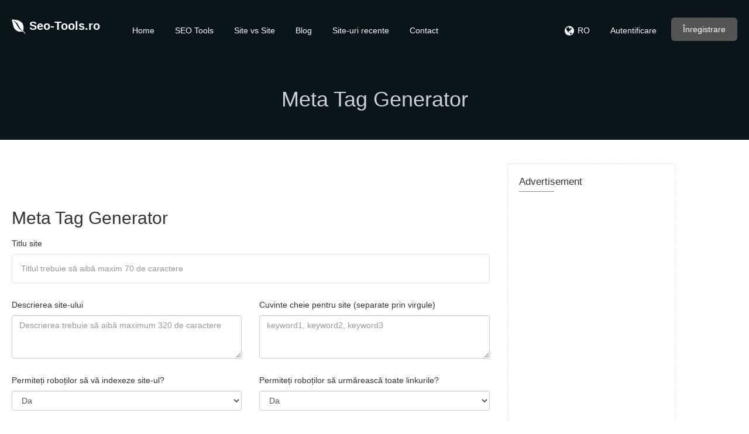

--- FILE ---
content_type: text/html; charset=UTF-8
request_url: https://seo-tools.ro/meta-tag-generator
body_size: 5905
content:
<!DOCTYPE html>
<html>
    <head>
        <meta http-equiv="Content-Type" content="text/html; charset=UTF-8" />
        <meta charset="utf-8" />
        <meta http-equiv="X-UA-Compatible" content="IE=edge" />
        <meta http-equiv="Content-Language" content="ro" />
        <meta name="viewport" content="width=device-width, initial-scale=1" />

        <link rel="icon" type="image/png" href="https://seo-tools.ro/theme/default/img/favicon.png" />

        <!-- Meta Data-->
        <title>Meta Tag Generator | Seo-Tools.ro</title>
                
        <meta property="site_name" content="Seo-Tools.ro"/>
        <meta name="description" content="Optimizați pagina web cu ușurință folosind un Meta Tag Generator. Introduceți titlul, descrierea și altele pentru cod HTML SEO, fără a scrie manual. Facilitează optimizarea pentru motoarele de căutare!" />
        <meta name="keywords" content="meta generator, seo tags, online meta tag generator, meta tag generator free" />
        <meta name="author" content="Balaji" />
        
        <!-- Open Graph -->
        <meta property="og:title" content="Meta Tag Generator | Seo-Tools.ro" />
        <meta property="og:site_name" content="Seo-Tools.ro" />
        <meta property="og:type" content="website" />
        <meta property="og:description" content="Optimizați pagina web cu ușurință folosind un Meta Tag Generator. Introduceți titlul, descrierea și altele pentru cod HTML SEO, fără a scrie manual. Facilitează optimizarea pentru motoarele de căutare!" />
        <link href="https://fonts.googleapis.com/css?family=Open+Sans:400,300,600,700,800" rel="stylesheet" type="text/css" />
        <link href="https://fonts.googleapis.com/css?family=Lora:400italic" rel="stylesheet" type="text/css" />
        <link href="https://fonts.googleapis.com/css?family=Montserrat:400,700" rel="stylesheet" type="text/css" />
        
        <link rel="canonical" href="https://seo-tools.ro/meta-tag-generator" />
        <link rel="alternate" hreflang="x-default" href="https://seo-tools.ro/meta-tag-generator" />
        <link rel="alternate" hreflang="en" href="https://seo-tools.ro/en/meta-tag-generator" />
        
        <!-- Main style -->
        <link href="https://seo-tools.ro/theme/defaultclone/css/bootstrap.min.css" rel="stylesheet" />
        
        <!-- Font-Awesome -->
        <link href="https://seo-tools.ro/theme/defaultclone/css/font-awesome.min.css" rel="stylesheet" />
        
        <!-- Custom Theme style -->
        <link href="https://seo-tools.ro/theme/defaultclone/css/custom.css" rel="stylesheet" type="text/css" />
        
                
        <!-- jQuery 1.10.2 -->
        <script src="//ajax.googleapis.com/ajax/libs/jquery/1.10.2/jquery.min.js"></script>
        
            </head>

<body data-spy="scroll" data-target="#scroll-menu" data-offset="50" id="top">  

<!-- mobile-nav -->
<nav class="mobile-nav">

	<ul class="main-nav">
        <li><a href="https://seo-tools.ro/">Home</a></li><li><a href="https://seo-tools.ro/page/seo-tools">SEO Tools</a></li><li><a href="https://seo-tools.ro/site-vs-site">Site vs Site</a></li><li><a href="https://seo-tools.ro/blog">Blog</a></li><li><a href="https://seo-tools.ro/recent">Site-uri recente</a></li><li><a href="https://seo-tools.ro/contact">Contact</a></li>	</ul>
    
	<ul class="login-nav">
        <li><a class="signin" data-target="#signin" data-toggle="modal" href="#">Autentificare</a></li>
            <li><a class="signup" href="#" data-target="#signup" data-toggle="modal">Înregistrare</a></li>	</ul>
			
	<ul class="main-nav">
		<li class="wrapper-submenu">
            			<a href="javascript:void(0)">RO <i class="fa fa-angle-down"></i></a>
			<div class="submenu">
				<ul class="submenu-nav">
                    <li><a href="https://seo-tools.ro/en">English</a></li><li><a href="https://seo-tools.ro/ro">Romanian</a></li>				</ul>
				<span class="arrow"></span>
			</div>
            		</li>
	</ul>

	
</nav>
<!-- mobile-nav -->

<div class="main-content">
    <!-- desktop-nav -->
    <div class="wrapper-header navbar-fixed-top">
	  	
		<div class="container main-header" id="header">
		
			<a href="https://seo-tools.ro/">
                <div class="logo">
                    <span class="themeLogoText"><i class="logo-icon fa fa-envira"></i> Seo-Tools.ro</span>                </div>
			</a>
            
            <a href="javascript:void(0)" class="start-mobile-nav"><span class="fa fa-bars"></span></a>	
          
			<nav class="desktop-nav">
			
				<ul class="main-nav">
                    <li><a href="https://seo-tools.ro/">Home</a></li><li><a href="https://seo-tools.ro/page/seo-tools">SEO Tools</a></li><li><a href="https://seo-tools.ro/site-vs-site">Site vs Site</a></li><li><a href="https://seo-tools.ro/blog">Blog</a></li><li><a href="https://seo-tools.ro/recent">Site-uri recente</a></li><li><a href="https://seo-tools.ro/contact">Contact</a></li>				</ul>
				
				<ul class="login-nav">
                    					<li class="dropdown">
						<a href="javascript:void(0)" data-toggle="dropdown" class="dropdown-toggle" aria-expanded="false"><i class="fa fa-globe fa-lg"></i></a>
						<ul class="dropdown-menu">
                            <li><a href="https://seo-tools.ro/en">English</a></li><li><a href="https://seo-tools.ro/ro">Romanian</a></li>						</ul>
					</li>
					<li class="lang-li"><a>RO</a></li>
                    <li><a class="signin" data-target="#signin" data-toggle="modal" href="#">Autentificare</a></li>
            <li><a class="signup" href="#" data-target="#signup" data-toggle="modal">Înregistrare</a></li>				</ul>
				
			</nav>
			
		</div>		
	</div>
    <!-- desktop-nav b-ala-j-i -->
    
        <div class="bg-primary-color page-block"> 
    	<div class="container"> 
    		<h1 class="pageTitle text-center">Meta Tag Generator</h1>
    	</div>
    </div>
    </div><div class="container main-container">
<div class="row">
  	  	      	<div class="col-md-8 main-index">
        
        <div class="xd_top_box">
         <script async src="https://pagead2.googlesyndication.com/pagead/js/adsbygoogle.js?client=ca-pub-9559394196764507"
     crossorigin="anonymous"></script>
<!-- 720x90 -->
<ins class="adsbygoogle"
     style="display:inline-block;width:720px;height:90px"
     data-ad-client="ca-pub-9559394196764507"
     data-ad-slot="4118376234"></ins>
<script>
     (adsbygoogle = window.adsbygoogle || []).push({});
</script>        </div>
        
          	<h2 id="title">Meta Tag Generator</h2>

              

           <form method="POST" action="https://seo-tools.ro/meta-tag-generator/output" onsubmit="return metaData();"> 
		  
            <div class="row">
                
                <div class="col-md-12" style="margin-bottom: 20px;">
                    <h5>Titlu site <small id="limitBarT"></small></h5>
                    <input type="text" id="metatitle" name="title" class="form-control" placeholder="Titlul trebuie să aibă maxim 70 de caractere" />
                </div>
        
			<div class="col-md-6">
				<h5>Descrierea site-ului <small id="limitBar"></small></h5>
				
				<textarea id="description" name="description" class="form-control" rows="3" placeholder="Descrierea trebuie să aibă maximum 320 de caractere"></textarea>
                
			</div>
			<div class="col-md-6">
				<h5>Cuvinte cheie pentru site (separate prin virgule)</h5>
				
				<textarea id="keywords" name="keywords" class="form-control" rows="3" placeholder="keyword1, keyword2, keyword3"></textarea>
			
            </div>
		 </div>
		<div class="row" style="margin-top: 20px;">
			<div class="col-md-6">
				<h5>Permiteți roboților să vă indexeze site-ul?</h5>
				
				<select name="robotsIndex" class="form-control">
					<option value="index">Da</option>
					<option value="noindex">Nu</option>
				</select>
			</div>
			<div class="col-md-6">
				<h5>Permiteți roboților să urmărească toate linkurile?</h5>
				
				<select name="robotsLinks" class="form-control">
					<option value="follow">Da</option>
					<option value="nofollow">Nu</option>
				</select>
			</div>
		</div>
		
        <div class="row"  style="margin-top: 20px; margin-bottom: 30px;">
			<div class="col-md-6">
				<h5>Ce tip de conținut va afișa site-ul dvs.?</h5>
				
				<select name="contentType" class="form-control">
					<option value="text/html; charset=utf-8">UTF-8</option>
					<option value="text/html; charset=utf-16">UTF-16</option>
					<option value="text/html; charset=iso-8859-1">ISO-8859-1</option>
                    <option value="text/html; charset=windows-1252">WINDOWS-1252</option>
				</select>
			</div>
			<div class="col-md-6">
				<h5>Care este limba principală a site-ului dvs.?</h5>
				
				<select name="language" class="form-control">
					<option value="English">English</option>
					<option value="French">French</option>
                    <option value="Spanish">Spanish</option>
                    <option value="Russian">Russian</option>
					<option value="Arabic">Arabic</option>
					<option value="Japanese">Japanese</option>
					<option value="Korean">Korean</option>
					<option value="Hindi">Hindi</option>
					<option value="Portuguese">Portuguese</option>
					<option value="N/A">No Language Tag</option>
				</select>
			</div>
		</div>
        
        <hr />
        <div class="text-center" style="margin-bottom: 30px;" ><b>(Etichete meta opționale)</b></div>
        <p>
        <input type="checkbox" value="yes" name="revisit" style="margin-top: 5px;" /> Motoarele de căutare ar trebui să viziteze această pagină după &nbsp;
        <input type="text" class="form-control" style="width:10%; display: inline;" name="revisitdays" />  &nbsp; zile.
        </p>
        <br />
        <p><input type="checkbox" value="yes" name="author" /> Autor: 
        <input type="text" class="form-control" name="authorname" style="width:50%; display: inline;"  />
        </p>
         
         
           <br />
           <div id="reCapCode" class="captchaCode">
    <script src="https://www.google.com/recaptcha/api.js"></script>
    <label>Verificare imagine *</label> <br />
    <div class="g-recaptcha" data-sitekey="6LdPIpkUAAAAAG6UvHORc3xbPu_tFRSspcqc5EjG"></div>
    </div>
    <input type="hidden" value="recap" id="capType" />           <input class="btn btn-info" type="submit" value="Generați MetaTag" name="submit"/>
           </form>     
                      
                   
        <br />
        
        <div class="xd_top_box">
        <script async src="https://pagead2.googlesyndication.com/pagead/js/adsbygoogle.js?client=ca-pub-9559394196764507"
     crossorigin="anonymous"></script>
<!-- 720x90 -->
<ins class="adsbygoogle"
     style="display:inline-block;width:720px;height:90px"
     data-ad-client="ca-pub-9559394196764507"
     data-ad-slot="4118376234"></ins>
<script>
     (adsbygoogle = window.adsbygoogle || []).push({});
</script>        </div>
        
        <h2 id="sec1" class="about_tool">Despre Meta Tag Generator</h2>
        <p>
        <div><p>Un Meta Tag Generator este o unealtă care vă ajută să creați etichete meta pentru o pagină web fără a fi nevoie să scrieți manual codul HTML. Aceste etichete meta sunt incluse &icirc;n secțiunea <code><head></code> a documentului HTML și furnizează informații suplimentare despre conținutul paginii pentru motoarele de căutare și alți utilizatori.</p>

<p>Iată cum funcționează, și ce etichete meta pot fi generate de astfel de instrumente:</p>

<ol>
	<li>
	<p><strong>Titlu (Title):</strong> Generatorul vă permite să introduceți titlul paginii, care apare &icirc;n bara de titlu a browserului și este, de asemenea, important pentru optimizarea pentru motoarele de căutare.</p>
	</li>
	<li>
	<p><strong>Descriere (Description):</strong> Puteți adăuga o descriere concisă a conținutului paginii. Această descriere este adesea afișată &icirc;n rezultatele motoarelor de căutare.</p>
	</li>
	<li>
	<p><strong>Cuvinte cheie (Keywords):</strong> Deși mai puțin utilizate &icirc;n prezent, unii generatori oferă &icirc;ncă opțiunea de a adăuga cuvinte cheie relevante.</p>
	</li>
	<li>
	<p><strong>Autor (Author):</strong> Adăugați numele autorului sau al entității care a creat conținutul.</p>
	</li>
	<li>
	<p><strong>Limba (Language):</strong> Specificați limba &icirc;n care este scris conținutul.</p>
	</li>
	<li>
	<p><strong>Robotii (Robots):</strong> Puteți controla cum motoarele de căutare indexează și urmăresc pagina.</p>
	</li>
	<li>
	<p><strong>Imagini (OG Image):</strong> &Icirc;n cazul &icirc;n care pagina este partajată pe rețelele sociale, puteți specifica o imagine (thumbnail) pentru afișare.</p>
	</li>
</ol>

<p>După ce introduceți aceste informații, un Meta Tag Generator vă furnizează codul HTML necesar pentru a adăuga aceste etichete meta &icirc;n pagina dvs. web. Aceasta face procesul de optimizare SEO mai ușor și mai accesibil pentru cei care nu sunt familiarizați cu codarea HTML manuală.</p></div>

<div>
<hr />
<p>&nbsp;</p>
</div>

<div class="row">
<div class="col-md-3">
<div class="thumbnail"><a class="seotoollink" data-original-title="Open Graph Generator" data-placement="top" data-toggle="tooltip" href="https://seo-tools.ro/open-graph-generator" title=""><img alt="Open Graph Generator" class="seotoolimg" src="https://seo-tools.ro/theme/defaultclone/icons/open_graph.png" /> </a>

<div class="caption"><a class="seotoollink" data-original-title="Open Graph Generator" data-placement="top" data-toggle="tooltip" href="https://seo-tools.ro/open-graph-generator" title="">Open Graph Generator </a></div>
</div>
</div>

<div class="col-md-3">
<div class="thumbnail"><a class="seotoollink" data-original-title="Meta Tags Analyzer" data-placement="top" data-toggle="tooltip" href="https://seo-tools.ro/meta-tags-analyzer" title=""><img alt="Meta Tags Analyzer" class="seotoolimg" src="https://seo-tools.ro/theme/defaultclone/icons/meta_tags_analyzer.png" /> </a>

<div class="caption"><a class="seotoollink" data-original-title="Meta Tags Analyzer" data-placement="top" data-toggle="tooltip" href="https://seo-tools.ro/meta-tags-analyzer" title="">Meta Tags Analyzer </a></div>
</div>
</div>

<div class="col-md-3">
<div class="thumbnail"><a class="seotoollink" data-original-title="Keyword Density Checker" data-placement="top" data-toggle="tooltip" href="https://seo-tools.ro/keyword-density-checker" title=""><img alt="Keyword Density Checker" class="seotoolimg" src="https://seo-tools.ro/theme/defaultclone/icons/keyword_density_checker.png" /> </a>

<div class="caption"><a class="seotoollink" data-original-title="Keyword Density Checker" data-placement="top" data-toggle="tooltip" href="https://seo-tools.ro/keyword-density-checker" title="">Keyword Density Checker </a></div>
</div>
</div>

<div class="col-md-3">
<div class="thumbnail"><a class="seotoollink" data-original-title="Open Graph Checker" data-placement="top" data-toggle="tooltip" href="https://seo-tools.ro/open-graph-checker" title=""><img alt="Open Graph Checker" class="seotoolimg" src="https://seo-tools.ro/theme/defaultclone/icons/open_check.png" /> </a>

<div class="caption"><a class="seotoollink" data-original-title="Open Graph Checker" data-placement="top" data-toggle="tooltip" href="https://seo-tools.ro/open-graph-checker" title="">Open Graph Checker </a></div>
</div>
</div>
</div>        </p> <br />
        </div>              
        
        
<div class="col-md-3 top40">
              	
    <div class="sidebar"> 
        <div class="sidebar-title">Advertisement</div>      
        <script async src="https://pagead2.googlesyndication.com/pagead/js/adsbygoogle.js?client=ca-pub-9559394196764507"
     crossorigin="anonymous"></script>
<!-- sidebar -->
<ins class="adsbygoogle"
     style="display:block"
     data-ad-client="ca-pub-9559394196764507"
     data-ad-slot="2913167867"
     data-ad-format="auto"
     data-full-width-responsive="true"></ins>
<script>
     (adsbygoogle = window.adsbygoogle || []).push({});
</script>  
    </div>
    
    <div class="sidebar"> 
        <div class="sidebar-title">Advertisement</div>      
        <script async src="https://pagead2.googlesyndication.com/pagead/js/adsbygoogle.js?client=ca-pub-9559394196764507"
     crossorigin="anonymous"></script>
<!-- sidebar -->
<ins class="adsbygoogle"
     style="display:block"
     data-ad-client="ca-pub-9559394196764507"
     data-ad-slot="2913167867"
     data-ad-format="auto"
     data-full-width-responsive="true"></ins>
<script>
     (adsbygoogle = window.adsbygoogle || []).push({});
</script>  
    </div>
    
</div>        		
    </div>
</div> <br /><footer>
    <div class="container">
    <div class="row">
    
        <div class="col-md-6 col-sm-12 right-border">
            <div class="footer-about">
            <h2 class="footer-title">Despre noi</h2>
            <p>"Descoperă cele mai puternice instrumente SEO la un singur clic distanță! SEO-Tools.ro îți pune la dispoziție soluții complete pentru analiza cuvintelor cheie, monitorizarea rangului în motoarele de căutare și auditul detaliat al site-ului tău. Optimizarea pentru motoarele de căutare devine ușoară cu resursele noastre avansate. Crește vizibilitatea online, urmărește concurența și obține rezultatele pe care le meriți în căutările web. Descoperă instrumentele noastre pentru succesul SEO al site-ului tău!"</p>
            </div>
            <div class="copyright hidden-sm hidden-xs">
            <p></p>
            </div>
        </div>
        
        <div class="col-md-6 col-sm-12"> <div class="col-md-6 col-sm-6">
            <div class="contact-info">
            <h2 class="footer-title">Informații de contact</h2>
            
            <div class="single"><i class="fa fa-map-marker"></i><p>Mihai Viteazu, Seini, MM</p></div>
            
            <div class="single"><i class="fa fa-phone"></i><p></p></div>
            
            <div class="single"><i class="fa fa-envelope"></i><p>info[@]seo-tools.ro</p></div>
            
            <div class="social-icon">
            	<ul class="list-inline">
                    <li><a href="https://facebook.com/" target="_blank" rel="nofollow"><i class="fa fa-facebook"></i></a></li>
                    <li><a href="https://twitter.com" target="_blank" rel="nofollow"><i class="fa fa-twitter"></i></a></li>
                    <li><a href="https://plus.google.com" target="_blank" rel="nofollow"><i class="fa fa-google-plus"></i></a></li>
                    <li><a href="https://linkedin.com" target="_blank" rel="nofollow"><i class="fa fa-linkedin"></i></a></li>
                </ul>
            </div>
        </div> </div>
        
        <div class="col-md-6 col-sm-6 left-border">
            <div class="navigation">
            <h2 class="footer-title">Link-uri utile</h2>
            <ul class="list-unstyled">
                <li><a href="https://seo-tools.ro/">Home</a></li><li><a href="https://seo-tools.ro/contact">Contact</a></li><li><a href="https://seo-tools.ro/page/about-us">Despre noi</a></li><li><a href="https://seo-tools.ro/page/terms-and-conditions">Termeni & Condiții</a></li><li><a href="https://seo-tools.ro/page/privacy-policy">Politica de confidențialitate</a></li>            </ul>
            </div>
        </div>
        
        <div class="clearfix"></div>
        
        <div class="copyright visible-sm visible-xs">
            <p></p>
        </div>
        
        </div>
        
    </div>
    </div>
</footer>


<!-- Bootstrap -->
<script src="https://seo-tools.ro/theme/defaultclone/js/bootstrap.min.js" type="text/javascript"></script>

<script type='text/javascript' src='https://seo-tools.ro/theme/defaultclone/js/sweetalert.min.js'></script>

<!-- App JS -->
<script src="https://seo-tools.ro/theme/defaultclone/js/app.js" type="text/javascript"></script>

<!-- Master JS -->
<script src="https://seo-tools.ro/rainbow/master-js" type="text/javascript"></script>


<!-- Google tag (gtag.js) -->
<script async src="https://www.googletagmanager.com/gtag/js?id=G-3E1YF8BDZX"></script>
<script>
  window.dataLayer = window.dataLayer || [];
  function gtag(){dataLayer.push(arguments);}
  gtag('js', new Date());

  gtag('config', 'G-3E1YF8BDZX');
</script>

<!-- Sign in -->
<div class="modal fade loginme" id="signin" role="dialog" aria-hidden="true">
	<div class="modal-dialog">
		<div class="modal-content">
			<div class="modal-header">
				<button type="button" class="close" data-dismiss="modal" aria-hidden="true">&times;</button>
				<h4 class="modal-title">Autentificare</h4>
			</div>
            <form method="POST" action="https://seo-tools.ro/account/login" class="loginme-form">
			<div class="modal-body">
				<div class="alert alert-warning">
					<button type="button" class="close dismiss">&times;</button><span></span>
				</div>
				<div class="form-group connect-with">
					<div class="info">Conectați-vă utilizând rețeaua de socializare</div>
					<a href="https://seo-tools.ro/facebook/login" class="connect facebook" title="Conectați-vă folosind Facebook">Facebook</a>
		        	<a href="https://seo-tools.ro/google/login" class="connect google" title="Conectați-vă folosind Google">Google</a>  	
		        	<a href="https://seo-tools.ro/twitter/login" class="connect twitter" title="Conectați-vă folosind Twitter">Twitter</a>		        
			    </div>
   				<div class="info">Conectați-vă cu numele dvs. de utilizator</div>
				<div class="form-group">
					<label>Nume utilizator <br />
						<input type="text" name="username" class="form-input width96" />
					</label>
				</div>	
				<div class="form-group">
					<label>Parola <br />
						<input type="password" name="password" class="form-input width96" />
					</label>
				</div>
			</div>
			<div class="modal-footer"> <br />
				<button type="submit" class="btn btn-primary pull-left">Autentificare</button>
				<div class="pull-right align-right">
				    <a href="https://seo-tools.ro/account/forget">Am uitat parola</a><br />
					<a href="https://seo-tools.ro/account/resend">Retrimiteți e-mailul de activare</a>
				</div>
			</div>
			 <input type="hidden" name="signin" value="ddd5d81198a512dcb64ba012dd1ddd9c" />
             <input type="hidden" name="quick" value="6ec251db187270e713e0088c1f207335" />
			</form> 
		</div>
	</div>
</div>  

<!-- Sign up -->
<div class="modal fade loginme" id="signup" role="dialog" aria-hidden="true">
	<div class="modal-dialog">
		<div class="modal-content">
			<div class="modal-header">
				<button type="button" class="close" data-dismiss="modal" aria-hidden="true">&times;</button>
				<h4 class="modal-title">Înregistrare</h4>
			</div>
			<form action="https://seo-tools.ro/account/register" method="POST" class="loginme-form">
			<div class="modal-body">
				<div class="alert alert-warning">
					<button type="button" class="close dismiss">&times;</button><span></span>
				</div>
				<div class="form-group connect-with">
					<div class="info">Conectați-vă utilizând rețeaua de socializare</div>
					<a href="https://seo-tools.ro/facebook/login" class="connect facebook" title="Conectați-vă folosind Facebook">Facebook</a>
		        	<a href="https://seo-tools.ro/google/login" class="connect google" title="Conectați-vă folosind Google">Google</a>  	
		        	<a href="https://seo-tools.ro/twitter/login" class="connect twitter" title="Conectați-vă folosind Twitter">Twitter</a>		        
			    </div>
   				<div class="info">Înscrieți-vă cu adresa dvs. de e-mail</div>
				<div class="form-group">
					<label>Nume utilizator <br />
						<input type="text" name="username" class="form-input width96" />
					</label>
				</div>	
				<div class="form-group">
					<label>Email <br />
						<input type="text" name="email" class="form-input width96" />
					</label>
				</div>
				<div class="form-group">
					<label>Nume complet <br />
						<input type="text" name="full" class="form-input width96" />
					</label>
				</div>
				<div class="form-group">
					<label>Parola <br />
						<input type="password" name="password" class="form-input width96" />
					</label>
				</div>
				</div>
			<div class="modal-footer"> <br />
				<button type="submit" class="btn btn-primary">Înregistrare</button>	
			</div>
			<input type="hidden" name="signup" value="ddd5d81198a512dcb64ba012dd1ddd9c" />
            <input type="hidden" name="quick" value="797d20f6afe64cd8e7e2504a418ba537" />
			</form>
		</div>
	</div>
</div>

<!-- XD Box -->
<div class="modal fade loginme" id="xdBox" role="dialog" aria-hidden="true">
	<div class="modal-dialog">
		<div class="modal-content">
			<div class="modal-header">
				<button id="xdClose" type="button" class="close" data-dismiss="modal" aria-hidden="true">&times;</button>
				<h4 class="modal-title" id="xdTitle"></h4>
			</div>
			<div class="modal-body" id="xdContent">

            </div>
		</div>
	</div>
</div>

</body>
</html>

--- FILE ---
content_type: text/html; charset=utf-8
request_url: https://www.google.com/recaptcha/api2/anchor?ar=1&k=6LdPIpkUAAAAAG6UvHORc3xbPu_tFRSspcqc5EjG&co=aHR0cHM6Ly9zZW8tdG9vbHMucm86NDQz&hl=en&v=N67nZn4AqZkNcbeMu4prBgzg&size=normal&anchor-ms=20000&execute-ms=30000&cb=ihdvpuaq73z7
body_size: 49371
content:
<!DOCTYPE HTML><html dir="ltr" lang="en"><head><meta http-equiv="Content-Type" content="text/html; charset=UTF-8">
<meta http-equiv="X-UA-Compatible" content="IE=edge">
<title>reCAPTCHA</title>
<style type="text/css">
/* cyrillic-ext */
@font-face {
  font-family: 'Roboto';
  font-style: normal;
  font-weight: 400;
  font-stretch: 100%;
  src: url(//fonts.gstatic.com/s/roboto/v48/KFO7CnqEu92Fr1ME7kSn66aGLdTylUAMa3GUBHMdazTgWw.woff2) format('woff2');
  unicode-range: U+0460-052F, U+1C80-1C8A, U+20B4, U+2DE0-2DFF, U+A640-A69F, U+FE2E-FE2F;
}
/* cyrillic */
@font-face {
  font-family: 'Roboto';
  font-style: normal;
  font-weight: 400;
  font-stretch: 100%;
  src: url(//fonts.gstatic.com/s/roboto/v48/KFO7CnqEu92Fr1ME7kSn66aGLdTylUAMa3iUBHMdazTgWw.woff2) format('woff2');
  unicode-range: U+0301, U+0400-045F, U+0490-0491, U+04B0-04B1, U+2116;
}
/* greek-ext */
@font-face {
  font-family: 'Roboto';
  font-style: normal;
  font-weight: 400;
  font-stretch: 100%;
  src: url(//fonts.gstatic.com/s/roboto/v48/KFO7CnqEu92Fr1ME7kSn66aGLdTylUAMa3CUBHMdazTgWw.woff2) format('woff2');
  unicode-range: U+1F00-1FFF;
}
/* greek */
@font-face {
  font-family: 'Roboto';
  font-style: normal;
  font-weight: 400;
  font-stretch: 100%;
  src: url(//fonts.gstatic.com/s/roboto/v48/KFO7CnqEu92Fr1ME7kSn66aGLdTylUAMa3-UBHMdazTgWw.woff2) format('woff2');
  unicode-range: U+0370-0377, U+037A-037F, U+0384-038A, U+038C, U+038E-03A1, U+03A3-03FF;
}
/* math */
@font-face {
  font-family: 'Roboto';
  font-style: normal;
  font-weight: 400;
  font-stretch: 100%;
  src: url(//fonts.gstatic.com/s/roboto/v48/KFO7CnqEu92Fr1ME7kSn66aGLdTylUAMawCUBHMdazTgWw.woff2) format('woff2');
  unicode-range: U+0302-0303, U+0305, U+0307-0308, U+0310, U+0312, U+0315, U+031A, U+0326-0327, U+032C, U+032F-0330, U+0332-0333, U+0338, U+033A, U+0346, U+034D, U+0391-03A1, U+03A3-03A9, U+03B1-03C9, U+03D1, U+03D5-03D6, U+03F0-03F1, U+03F4-03F5, U+2016-2017, U+2034-2038, U+203C, U+2040, U+2043, U+2047, U+2050, U+2057, U+205F, U+2070-2071, U+2074-208E, U+2090-209C, U+20D0-20DC, U+20E1, U+20E5-20EF, U+2100-2112, U+2114-2115, U+2117-2121, U+2123-214F, U+2190, U+2192, U+2194-21AE, U+21B0-21E5, U+21F1-21F2, U+21F4-2211, U+2213-2214, U+2216-22FF, U+2308-230B, U+2310, U+2319, U+231C-2321, U+2336-237A, U+237C, U+2395, U+239B-23B7, U+23D0, U+23DC-23E1, U+2474-2475, U+25AF, U+25B3, U+25B7, U+25BD, U+25C1, U+25CA, U+25CC, U+25FB, U+266D-266F, U+27C0-27FF, U+2900-2AFF, U+2B0E-2B11, U+2B30-2B4C, U+2BFE, U+3030, U+FF5B, U+FF5D, U+1D400-1D7FF, U+1EE00-1EEFF;
}
/* symbols */
@font-face {
  font-family: 'Roboto';
  font-style: normal;
  font-weight: 400;
  font-stretch: 100%;
  src: url(//fonts.gstatic.com/s/roboto/v48/KFO7CnqEu92Fr1ME7kSn66aGLdTylUAMaxKUBHMdazTgWw.woff2) format('woff2');
  unicode-range: U+0001-000C, U+000E-001F, U+007F-009F, U+20DD-20E0, U+20E2-20E4, U+2150-218F, U+2190, U+2192, U+2194-2199, U+21AF, U+21E6-21F0, U+21F3, U+2218-2219, U+2299, U+22C4-22C6, U+2300-243F, U+2440-244A, U+2460-24FF, U+25A0-27BF, U+2800-28FF, U+2921-2922, U+2981, U+29BF, U+29EB, U+2B00-2BFF, U+4DC0-4DFF, U+FFF9-FFFB, U+10140-1018E, U+10190-1019C, U+101A0, U+101D0-101FD, U+102E0-102FB, U+10E60-10E7E, U+1D2C0-1D2D3, U+1D2E0-1D37F, U+1F000-1F0FF, U+1F100-1F1AD, U+1F1E6-1F1FF, U+1F30D-1F30F, U+1F315, U+1F31C, U+1F31E, U+1F320-1F32C, U+1F336, U+1F378, U+1F37D, U+1F382, U+1F393-1F39F, U+1F3A7-1F3A8, U+1F3AC-1F3AF, U+1F3C2, U+1F3C4-1F3C6, U+1F3CA-1F3CE, U+1F3D4-1F3E0, U+1F3ED, U+1F3F1-1F3F3, U+1F3F5-1F3F7, U+1F408, U+1F415, U+1F41F, U+1F426, U+1F43F, U+1F441-1F442, U+1F444, U+1F446-1F449, U+1F44C-1F44E, U+1F453, U+1F46A, U+1F47D, U+1F4A3, U+1F4B0, U+1F4B3, U+1F4B9, U+1F4BB, U+1F4BF, U+1F4C8-1F4CB, U+1F4D6, U+1F4DA, U+1F4DF, U+1F4E3-1F4E6, U+1F4EA-1F4ED, U+1F4F7, U+1F4F9-1F4FB, U+1F4FD-1F4FE, U+1F503, U+1F507-1F50B, U+1F50D, U+1F512-1F513, U+1F53E-1F54A, U+1F54F-1F5FA, U+1F610, U+1F650-1F67F, U+1F687, U+1F68D, U+1F691, U+1F694, U+1F698, U+1F6AD, U+1F6B2, U+1F6B9-1F6BA, U+1F6BC, U+1F6C6-1F6CF, U+1F6D3-1F6D7, U+1F6E0-1F6EA, U+1F6F0-1F6F3, U+1F6F7-1F6FC, U+1F700-1F7FF, U+1F800-1F80B, U+1F810-1F847, U+1F850-1F859, U+1F860-1F887, U+1F890-1F8AD, U+1F8B0-1F8BB, U+1F8C0-1F8C1, U+1F900-1F90B, U+1F93B, U+1F946, U+1F984, U+1F996, U+1F9E9, U+1FA00-1FA6F, U+1FA70-1FA7C, U+1FA80-1FA89, U+1FA8F-1FAC6, U+1FACE-1FADC, U+1FADF-1FAE9, U+1FAF0-1FAF8, U+1FB00-1FBFF;
}
/* vietnamese */
@font-face {
  font-family: 'Roboto';
  font-style: normal;
  font-weight: 400;
  font-stretch: 100%;
  src: url(//fonts.gstatic.com/s/roboto/v48/KFO7CnqEu92Fr1ME7kSn66aGLdTylUAMa3OUBHMdazTgWw.woff2) format('woff2');
  unicode-range: U+0102-0103, U+0110-0111, U+0128-0129, U+0168-0169, U+01A0-01A1, U+01AF-01B0, U+0300-0301, U+0303-0304, U+0308-0309, U+0323, U+0329, U+1EA0-1EF9, U+20AB;
}
/* latin-ext */
@font-face {
  font-family: 'Roboto';
  font-style: normal;
  font-weight: 400;
  font-stretch: 100%;
  src: url(//fonts.gstatic.com/s/roboto/v48/KFO7CnqEu92Fr1ME7kSn66aGLdTylUAMa3KUBHMdazTgWw.woff2) format('woff2');
  unicode-range: U+0100-02BA, U+02BD-02C5, U+02C7-02CC, U+02CE-02D7, U+02DD-02FF, U+0304, U+0308, U+0329, U+1D00-1DBF, U+1E00-1E9F, U+1EF2-1EFF, U+2020, U+20A0-20AB, U+20AD-20C0, U+2113, U+2C60-2C7F, U+A720-A7FF;
}
/* latin */
@font-face {
  font-family: 'Roboto';
  font-style: normal;
  font-weight: 400;
  font-stretch: 100%;
  src: url(//fonts.gstatic.com/s/roboto/v48/KFO7CnqEu92Fr1ME7kSn66aGLdTylUAMa3yUBHMdazQ.woff2) format('woff2');
  unicode-range: U+0000-00FF, U+0131, U+0152-0153, U+02BB-02BC, U+02C6, U+02DA, U+02DC, U+0304, U+0308, U+0329, U+2000-206F, U+20AC, U+2122, U+2191, U+2193, U+2212, U+2215, U+FEFF, U+FFFD;
}
/* cyrillic-ext */
@font-face {
  font-family: 'Roboto';
  font-style: normal;
  font-weight: 500;
  font-stretch: 100%;
  src: url(//fonts.gstatic.com/s/roboto/v48/KFO7CnqEu92Fr1ME7kSn66aGLdTylUAMa3GUBHMdazTgWw.woff2) format('woff2');
  unicode-range: U+0460-052F, U+1C80-1C8A, U+20B4, U+2DE0-2DFF, U+A640-A69F, U+FE2E-FE2F;
}
/* cyrillic */
@font-face {
  font-family: 'Roboto';
  font-style: normal;
  font-weight: 500;
  font-stretch: 100%;
  src: url(//fonts.gstatic.com/s/roboto/v48/KFO7CnqEu92Fr1ME7kSn66aGLdTylUAMa3iUBHMdazTgWw.woff2) format('woff2');
  unicode-range: U+0301, U+0400-045F, U+0490-0491, U+04B0-04B1, U+2116;
}
/* greek-ext */
@font-face {
  font-family: 'Roboto';
  font-style: normal;
  font-weight: 500;
  font-stretch: 100%;
  src: url(//fonts.gstatic.com/s/roboto/v48/KFO7CnqEu92Fr1ME7kSn66aGLdTylUAMa3CUBHMdazTgWw.woff2) format('woff2');
  unicode-range: U+1F00-1FFF;
}
/* greek */
@font-face {
  font-family: 'Roboto';
  font-style: normal;
  font-weight: 500;
  font-stretch: 100%;
  src: url(//fonts.gstatic.com/s/roboto/v48/KFO7CnqEu92Fr1ME7kSn66aGLdTylUAMa3-UBHMdazTgWw.woff2) format('woff2');
  unicode-range: U+0370-0377, U+037A-037F, U+0384-038A, U+038C, U+038E-03A1, U+03A3-03FF;
}
/* math */
@font-face {
  font-family: 'Roboto';
  font-style: normal;
  font-weight: 500;
  font-stretch: 100%;
  src: url(//fonts.gstatic.com/s/roboto/v48/KFO7CnqEu92Fr1ME7kSn66aGLdTylUAMawCUBHMdazTgWw.woff2) format('woff2');
  unicode-range: U+0302-0303, U+0305, U+0307-0308, U+0310, U+0312, U+0315, U+031A, U+0326-0327, U+032C, U+032F-0330, U+0332-0333, U+0338, U+033A, U+0346, U+034D, U+0391-03A1, U+03A3-03A9, U+03B1-03C9, U+03D1, U+03D5-03D6, U+03F0-03F1, U+03F4-03F5, U+2016-2017, U+2034-2038, U+203C, U+2040, U+2043, U+2047, U+2050, U+2057, U+205F, U+2070-2071, U+2074-208E, U+2090-209C, U+20D0-20DC, U+20E1, U+20E5-20EF, U+2100-2112, U+2114-2115, U+2117-2121, U+2123-214F, U+2190, U+2192, U+2194-21AE, U+21B0-21E5, U+21F1-21F2, U+21F4-2211, U+2213-2214, U+2216-22FF, U+2308-230B, U+2310, U+2319, U+231C-2321, U+2336-237A, U+237C, U+2395, U+239B-23B7, U+23D0, U+23DC-23E1, U+2474-2475, U+25AF, U+25B3, U+25B7, U+25BD, U+25C1, U+25CA, U+25CC, U+25FB, U+266D-266F, U+27C0-27FF, U+2900-2AFF, U+2B0E-2B11, U+2B30-2B4C, U+2BFE, U+3030, U+FF5B, U+FF5D, U+1D400-1D7FF, U+1EE00-1EEFF;
}
/* symbols */
@font-face {
  font-family: 'Roboto';
  font-style: normal;
  font-weight: 500;
  font-stretch: 100%;
  src: url(//fonts.gstatic.com/s/roboto/v48/KFO7CnqEu92Fr1ME7kSn66aGLdTylUAMaxKUBHMdazTgWw.woff2) format('woff2');
  unicode-range: U+0001-000C, U+000E-001F, U+007F-009F, U+20DD-20E0, U+20E2-20E4, U+2150-218F, U+2190, U+2192, U+2194-2199, U+21AF, U+21E6-21F0, U+21F3, U+2218-2219, U+2299, U+22C4-22C6, U+2300-243F, U+2440-244A, U+2460-24FF, U+25A0-27BF, U+2800-28FF, U+2921-2922, U+2981, U+29BF, U+29EB, U+2B00-2BFF, U+4DC0-4DFF, U+FFF9-FFFB, U+10140-1018E, U+10190-1019C, U+101A0, U+101D0-101FD, U+102E0-102FB, U+10E60-10E7E, U+1D2C0-1D2D3, U+1D2E0-1D37F, U+1F000-1F0FF, U+1F100-1F1AD, U+1F1E6-1F1FF, U+1F30D-1F30F, U+1F315, U+1F31C, U+1F31E, U+1F320-1F32C, U+1F336, U+1F378, U+1F37D, U+1F382, U+1F393-1F39F, U+1F3A7-1F3A8, U+1F3AC-1F3AF, U+1F3C2, U+1F3C4-1F3C6, U+1F3CA-1F3CE, U+1F3D4-1F3E0, U+1F3ED, U+1F3F1-1F3F3, U+1F3F5-1F3F7, U+1F408, U+1F415, U+1F41F, U+1F426, U+1F43F, U+1F441-1F442, U+1F444, U+1F446-1F449, U+1F44C-1F44E, U+1F453, U+1F46A, U+1F47D, U+1F4A3, U+1F4B0, U+1F4B3, U+1F4B9, U+1F4BB, U+1F4BF, U+1F4C8-1F4CB, U+1F4D6, U+1F4DA, U+1F4DF, U+1F4E3-1F4E6, U+1F4EA-1F4ED, U+1F4F7, U+1F4F9-1F4FB, U+1F4FD-1F4FE, U+1F503, U+1F507-1F50B, U+1F50D, U+1F512-1F513, U+1F53E-1F54A, U+1F54F-1F5FA, U+1F610, U+1F650-1F67F, U+1F687, U+1F68D, U+1F691, U+1F694, U+1F698, U+1F6AD, U+1F6B2, U+1F6B9-1F6BA, U+1F6BC, U+1F6C6-1F6CF, U+1F6D3-1F6D7, U+1F6E0-1F6EA, U+1F6F0-1F6F3, U+1F6F7-1F6FC, U+1F700-1F7FF, U+1F800-1F80B, U+1F810-1F847, U+1F850-1F859, U+1F860-1F887, U+1F890-1F8AD, U+1F8B0-1F8BB, U+1F8C0-1F8C1, U+1F900-1F90B, U+1F93B, U+1F946, U+1F984, U+1F996, U+1F9E9, U+1FA00-1FA6F, U+1FA70-1FA7C, U+1FA80-1FA89, U+1FA8F-1FAC6, U+1FACE-1FADC, U+1FADF-1FAE9, U+1FAF0-1FAF8, U+1FB00-1FBFF;
}
/* vietnamese */
@font-face {
  font-family: 'Roboto';
  font-style: normal;
  font-weight: 500;
  font-stretch: 100%;
  src: url(//fonts.gstatic.com/s/roboto/v48/KFO7CnqEu92Fr1ME7kSn66aGLdTylUAMa3OUBHMdazTgWw.woff2) format('woff2');
  unicode-range: U+0102-0103, U+0110-0111, U+0128-0129, U+0168-0169, U+01A0-01A1, U+01AF-01B0, U+0300-0301, U+0303-0304, U+0308-0309, U+0323, U+0329, U+1EA0-1EF9, U+20AB;
}
/* latin-ext */
@font-face {
  font-family: 'Roboto';
  font-style: normal;
  font-weight: 500;
  font-stretch: 100%;
  src: url(//fonts.gstatic.com/s/roboto/v48/KFO7CnqEu92Fr1ME7kSn66aGLdTylUAMa3KUBHMdazTgWw.woff2) format('woff2');
  unicode-range: U+0100-02BA, U+02BD-02C5, U+02C7-02CC, U+02CE-02D7, U+02DD-02FF, U+0304, U+0308, U+0329, U+1D00-1DBF, U+1E00-1E9F, U+1EF2-1EFF, U+2020, U+20A0-20AB, U+20AD-20C0, U+2113, U+2C60-2C7F, U+A720-A7FF;
}
/* latin */
@font-face {
  font-family: 'Roboto';
  font-style: normal;
  font-weight: 500;
  font-stretch: 100%;
  src: url(//fonts.gstatic.com/s/roboto/v48/KFO7CnqEu92Fr1ME7kSn66aGLdTylUAMa3yUBHMdazQ.woff2) format('woff2');
  unicode-range: U+0000-00FF, U+0131, U+0152-0153, U+02BB-02BC, U+02C6, U+02DA, U+02DC, U+0304, U+0308, U+0329, U+2000-206F, U+20AC, U+2122, U+2191, U+2193, U+2212, U+2215, U+FEFF, U+FFFD;
}
/* cyrillic-ext */
@font-face {
  font-family: 'Roboto';
  font-style: normal;
  font-weight: 900;
  font-stretch: 100%;
  src: url(//fonts.gstatic.com/s/roboto/v48/KFO7CnqEu92Fr1ME7kSn66aGLdTylUAMa3GUBHMdazTgWw.woff2) format('woff2');
  unicode-range: U+0460-052F, U+1C80-1C8A, U+20B4, U+2DE0-2DFF, U+A640-A69F, U+FE2E-FE2F;
}
/* cyrillic */
@font-face {
  font-family: 'Roboto';
  font-style: normal;
  font-weight: 900;
  font-stretch: 100%;
  src: url(//fonts.gstatic.com/s/roboto/v48/KFO7CnqEu92Fr1ME7kSn66aGLdTylUAMa3iUBHMdazTgWw.woff2) format('woff2');
  unicode-range: U+0301, U+0400-045F, U+0490-0491, U+04B0-04B1, U+2116;
}
/* greek-ext */
@font-face {
  font-family: 'Roboto';
  font-style: normal;
  font-weight: 900;
  font-stretch: 100%;
  src: url(//fonts.gstatic.com/s/roboto/v48/KFO7CnqEu92Fr1ME7kSn66aGLdTylUAMa3CUBHMdazTgWw.woff2) format('woff2');
  unicode-range: U+1F00-1FFF;
}
/* greek */
@font-face {
  font-family: 'Roboto';
  font-style: normal;
  font-weight: 900;
  font-stretch: 100%;
  src: url(//fonts.gstatic.com/s/roboto/v48/KFO7CnqEu92Fr1ME7kSn66aGLdTylUAMa3-UBHMdazTgWw.woff2) format('woff2');
  unicode-range: U+0370-0377, U+037A-037F, U+0384-038A, U+038C, U+038E-03A1, U+03A3-03FF;
}
/* math */
@font-face {
  font-family: 'Roboto';
  font-style: normal;
  font-weight: 900;
  font-stretch: 100%;
  src: url(//fonts.gstatic.com/s/roboto/v48/KFO7CnqEu92Fr1ME7kSn66aGLdTylUAMawCUBHMdazTgWw.woff2) format('woff2');
  unicode-range: U+0302-0303, U+0305, U+0307-0308, U+0310, U+0312, U+0315, U+031A, U+0326-0327, U+032C, U+032F-0330, U+0332-0333, U+0338, U+033A, U+0346, U+034D, U+0391-03A1, U+03A3-03A9, U+03B1-03C9, U+03D1, U+03D5-03D6, U+03F0-03F1, U+03F4-03F5, U+2016-2017, U+2034-2038, U+203C, U+2040, U+2043, U+2047, U+2050, U+2057, U+205F, U+2070-2071, U+2074-208E, U+2090-209C, U+20D0-20DC, U+20E1, U+20E5-20EF, U+2100-2112, U+2114-2115, U+2117-2121, U+2123-214F, U+2190, U+2192, U+2194-21AE, U+21B0-21E5, U+21F1-21F2, U+21F4-2211, U+2213-2214, U+2216-22FF, U+2308-230B, U+2310, U+2319, U+231C-2321, U+2336-237A, U+237C, U+2395, U+239B-23B7, U+23D0, U+23DC-23E1, U+2474-2475, U+25AF, U+25B3, U+25B7, U+25BD, U+25C1, U+25CA, U+25CC, U+25FB, U+266D-266F, U+27C0-27FF, U+2900-2AFF, U+2B0E-2B11, U+2B30-2B4C, U+2BFE, U+3030, U+FF5B, U+FF5D, U+1D400-1D7FF, U+1EE00-1EEFF;
}
/* symbols */
@font-face {
  font-family: 'Roboto';
  font-style: normal;
  font-weight: 900;
  font-stretch: 100%;
  src: url(//fonts.gstatic.com/s/roboto/v48/KFO7CnqEu92Fr1ME7kSn66aGLdTylUAMaxKUBHMdazTgWw.woff2) format('woff2');
  unicode-range: U+0001-000C, U+000E-001F, U+007F-009F, U+20DD-20E0, U+20E2-20E4, U+2150-218F, U+2190, U+2192, U+2194-2199, U+21AF, U+21E6-21F0, U+21F3, U+2218-2219, U+2299, U+22C4-22C6, U+2300-243F, U+2440-244A, U+2460-24FF, U+25A0-27BF, U+2800-28FF, U+2921-2922, U+2981, U+29BF, U+29EB, U+2B00-2BFF, U+4DC0-4DFF, U+FFF9-FFFB, U+10140-1018E, U+10190-1019C, U+101A0, U+101D0-101FD, U+102E0-102FB, U+10E60-10E7E, U+1D2C0-1D2D3, U+1D2E0-1D37F, U+1F000-1F0FF, U+1F100-1F1AD, U+1F1E6-1F1FF, U+1F30D-1F30F, U+1F315, U+1F31C, U+1F31E, U+1F320-1F32C, U+1F336, U+1F378, U+1F37D, U+1F382, U+1F393-1F39F, U+1F3A7-1F3A8, U+1F3AC-1F3AF, U+1F3C2, U+1F3C4-1F3C6, U+1F3CA-1F3CE, U+1F3D4-1F3E0, U+1F3ED, U+1F3F1-1F3F3, U+1F3F5-1F3F7, U+1F408, U+1F415, U+1F41F, U+1F426, U+1F43F, U+1F441-1F442, U+1F444, U+1F446-1F449, U+1F44C-1F44E, U+1F453, U+1F46A, U+1F47D, U+1F4A3, U+1F4B0, U+1F4B3, U+1F4B9, U+1F4BB, U+1F4BF, U+1F4C8-1F4CB, U+1F4D6, U+1F4DA, U+1F4DF, U+1F4E3-1F4E6, U+1F4EA-1F4ED, U+1F4F7, U+1F4F9-1F4FB, U+1F4FD-1F4FE, U+1F503, U+1F507-1F50B, U+1F50D, U+1F512-1F513, U+1F53E-1F54A, U+1F54F-1F5FA, U+1F610, U+1F650-1F67F, U+1F687, U+1F68D, U+1F691, U+1F694, U+1F698, U+1F6AD, U+1F6B2, U+1F6B9-1F6BA, U+1F6BC, U+1F6C6-1F6CF, U+1F6D3-1F6D7, U+1F6E0-1F6EA, U+1F6F0-1F6F3, U+1F6F7-1F6FC, U+1F700-1F7FF, U+1F800-1F80B, U+1F810-1F847, U+1F850-1F859, U+1F860-1F887, U+1F890-1F8AD, U+1F8B0-1F8BB, U+1F8C0-1F8C1, U+1F900-1F90B, U+1F93B, U+1F946, U+1F984, U+1F996, U+1F9E9, U+1FA00-1FA6F, U+1FA70-1FA7C, U+1FA80-1FA89, U+1FA8F-1FAC6, U+1FACE-1FADC, U+1FADF-1FAE9, U+1FAF0-1FAF8, U+1FB00-1FBFF;
}
/* vietnamese */
@font-face {
  font-family: 'Roboto';
  font-style: normal;
  font-weight: 900;
  font-stretch: 100%;
  src: url(//fonts.gstatic.com/s/roboto/v48/KFO7CnqEu92Fr1ME7kSn66aGLdTylUAMa3OUBHMdazTgWw.woff2) format('woff2');
  unicode-range: U+0102-0103, U+0110-0111, U+0128-0129, U+0168-0169, U+01A0-01A1, U+01AF-01B0, U+0300-0301, U+0303-0304, U+0308-0309, U+0323, U+0329, U+1EA0-1EF9, U+20AB;
}
/* latin-ext */
@font-face {
  font-family: 'Roboto';
  font-style: normal;
  font-weight: 900;
  font-stretch: 100%;
  src: url(//fonts.gstatic.com/s/roboto/v48/KFO7CnqEu92Fr1ME7kSn66aGLdTylUAMa3KUBHMdazTgWw.woff2) format('woff2');
  unicode-range: U+0100-02BA, U+02BD-02C5, U+02C7-02CC, U+02CE-02D7, U+02DD-02FF, U+0304, U+0308, U+0329, U+1D00-1DBF, U+1E00-1E9F, U+1EF2-1EFF, U+2020, U+20A0-20AB, U+20AD-20C0, U+2113, U+2C60-2C7F, U+A720-A7FF;
}
/* latin */
@font-face {
  font-family: 'Roboto';
  font-style: normal;
  font-weight: 900;
  font-stretch: 100%;
  src: url(//fonts.gstatic.com/s/roboto/v48/KFO7CnqEu92Fr1ME7kSn66aGLdTylUAMa3yUBHMdazQ.woff2) format('woff2');
  unicode-range: U+0000-00FF, U+0131, U+0152-0153, U+02BB-02BC, U+02C6, U+02DA, U+02DC, U+0304, U+0308, U+0329, U+2000-206F, U+20AC, U+2122, U+2191, U+2193, U+2212, U+2215, U+FEFF, U+FFFD;
}

</style>
<link rel="stylesheet" type="text/css" href="https://www.gstatic.com/recaptcha/releases/N67nZn4AqZkNcbeMu4prBgzg/styles__ltr.css">
<script nonce="jEbly2fElKVoqUPzgaLaog" type="text/javascript">window['__recaptcha_api'] = 'https://www.google.com/recaptcha/api2/';</script>
<script type="text/javascript" src="https://www.gstatic.com/recaptcha/releases/N67nZn4AqZkNcbeMu4prBgzg/recaptcha__en.js" nonce="jEbly2fElKVoqUPzgaLaog">
      
    </script></head>
<body><div id="rc-anchor-alert" class="rc-anchor-alert"></div>
<input type="hidden" id="recaptcha-token" value="[base64]">
<script type="text/javascript" nonce="jEbly2fElKVoqUPzgaLaog">
      recaptcha.anchor.Main.init("[\x22ainput\x22,[\x22bgdata\x22,\x22\x22,\[base64]/[base64]/[base64]/[base64]/[base64]/UltsKytdPUU6KEU8MjA0OD9SW2wrK109RT4+NnwxOTI6KChFJjY0NTEyKT09NTUyOTYmJk0rMTxjLmxlbmd0aCYmKGMuY2hhckNvZGVBdChNKzEpJjY0NTEyKT09NTYzMjA/[base64]/[base64]/[base64]/[base64]/[base64]/[base64]/[base64]\x22,\[base64]\x22,\x22wrXCt8KLfsOzccOUw5zCpsKlHsOFAcK+w7YewpYUwp7CiMKZw7Qhwp5Uw6TDhcKTFcKBWcKRZAzDlMKdw5Y/FFXCjsOkAH3DnBLDtWLCh2IRfwrCgxTDjWRTOkZIWcOcZMO7w6ZoN0jCjxtMBcK8bjZjwo8Hw6bDkcKmMsKwworClsKfw7NYw7ZaNcKhA3/DvcO8dcOnw5TDjAfClcO1wpo8GsO/KB7CksOhAExgHcOmw6TCmQzDi8OgBE4RwrPDumbCjsOWwrzDq8OLfxbDh8KOwpTCvHvCnWYcw6rDksK5wroyw7UuwqzCrsKawpLDrVfDocKpwpnDn1FBwqhpw48Rw5nDusKOQMKBw58IGMOMX8KOaA/CjMK1woATw7fCuD3CmDoFSAzCnhYhwoLDgBgrdyfCuT7Cp8ODTcK7wo8aWDbDh8KnEmg5w6DCnsOew4TCtMKfRMOwwpF9HFvCucOeRGMyw4/Crl7ChcKxw4jDvWzDs3/Cg8KhbWdyO8Kxw6weBnXDmcK6wr4HIGDCvsKDQsKQDiQYDsK/[base64]/CrcOMNMOew6Rjw5ENw7Y4bEx8TBvDsAp8YsKkwrp4djzDqcOHYk9+w5lhQcO4KMO0ZyIOw7MxJMOmw5bClsK8TQ/Cg8ONIGwzw6kAQy1vTMK+wqLCnGBjPMOjw7bCrMKVwp7DuBXChcOew4/DlMOdQ8O8woXDvsOjDsKewrvDkcO9w4ASdsO/[base64]/DvMOOwoFzDMOqAcO0L8O4d8KjwoUDw44tAcOew4Qbwo/Di2wMLsOIdsO4F8KJJgPCoMKRNwHCu8KNwoDCsVTCgXMwU8OOwr7ChSwQYhx/wpfCn8OMwo4Cw4sCwr3CvC4ow5/DscOmwrYCIU3DlsKgGmdtHXXDtcKBw4Utw61pGcKsRXjCjHY4U8Krw5rDu1d1MlMUw6bCsDlmwoUdwobCgWbDuFt7N8K/fkbCjMKYwrcvbhHDuCfCoTxKwqHDs8KZTcOXw45ew7TCmsKmP14wF8OFw6jCqsKpVsOVdzbDn3ElYcKxw6vCjjJLw6Aywrclc1PDg8OXdUrDiXZHWsOsw6oBbmfCm3PDjMKSw7HDsD/CiMKxw4pswqrDrhlvXFk/F1JCw7k7w4XCqhDCjzTDtn5LwrV+EX88DS7DrcOCHsOKw4wjIyQJQjvDk8Kcc3d9H0EJWsO7fcKkCBxcdwLClMO1UcOyEB9QbCZ9cglDwpDDuz9bPcOvwpDCkwLCqDNww70qwpYSOWcmw73CuVrCo1/[base64]/DhV9Hw7TDjsOVw4kYwq8OwpjDi8OIwpZ8F2fCnTRbwr1Hw7TCkcOTWMKZw4LCh8KIGBhvw68OIsKMOAzDs0Z/WlLCtsK/Vk7DosKww5fDkB11wpDChsODwpg2w4XCgMOnw57DqsK+D8KwShRwfMOawpI9bUrCksOIwrvCiG/DiMO6w5XCpMKiaFVuTk3ClgDCpMOeBQjDhGPDgQDDksKWw61xwodww4TCicK6woHCoMKofGXCqsKNw5NFXQkSwoE6FMO5NcKXCMKswpN2wpvDiMOAw5p9VMK7woHDlScjwpnDp8ONXcK4woQod8OfYcOOXMKoVcOZwp3Dkw/DiMO/[base64]/CgsKrF8O+w784woTCmMKPwoDChcKKMRo/wqVYcnXDu0HCsWrClx/DtFzDlcO/QQASw6HDvS/DgHYkNBbCncO5C8K+wpjCsMK/DsKNw7PDoMOpw5VBdEEaTEkKZyocw7/Du8Owwp3DvE4scjM1wqXCsB9AUsOIRkJPZsO0C0IZbgLCv8OnwpQ3O17DuEjDsFnCgMO8cMOBw4E5WMOrw6bDnGHCoCbClwjDicKpJkYWwpxhwq3CmVTDuSotw6NjEjsLdcKcBsO6w7bCksOBRXfDu8KaX8OhwrYmRcKtw7oCw4TDvzIrfsKKfCRrT8Ofwq1rw7/CkQ/CqX4VdlLDscK1wrUUwqPCr37Cs8KGwpF+w4pUKgTCvAJFwq3ClsKrO8KAw4Zpw7F/dMOdeVgXw6bCtijDhsOzw6EAVUQGWEvClmnCnBQ9wovDowzCjcOnYVfCq8KBeVzCo8K4DUR1w6vDkMOFwo3DisOeGH8uZsKgw4x/GllYwrkLGcK5XsKWw5lZJMKGPxkKesO3FsKFw7PChsOxw7spZsKWLj/[base64]/[base64]/DgFDDh8Ocd8KvwroxSgd6U8K4ZMKINTA0IyZgUcO0OMOZfcOSw51VKARvwqjCp8ODe8KLHsOowpTDrsKuw53ClUnDkSowdcO/VcKEP8O5KsOoB8KCwoM7wr1MwrbCgsOqZWpGVcKPw6/ClnrDi1pXOcKcAB0JCkHDo3sAAWfCjCPDhMOgw6nCkUFYworCjXshelZAbMO6wqQcw68Bwr5sJUTDswQLwo8dVAfCvUvDjjXDusK8w5zClSMzCsO8wqLCk8O0NV8LcQZuwo4kSsO+woLCpF59wpMnHxYQw6Ndw4DCmCY7YjB1w7dAbcKtOcKGwp/[base64]/[base64]/w5HDpsKww6PDjnTDsMKhHwfCucOuw6XDscK6woRaEnswwrMbG8K8w457wrIjdMOFMmjDicKHw7zDuMOrwqDDlDBcw44UMcO5w5DDlyrDscOUIsO1w4Jjw5wiw4dVwoNfR1jDmGMtw7wHd8O5w6t4B8KQbMOzMzBmw6/DthXChHLCgFjCiE/Ch3TDuX8uSQXCvH7DhnRvVcOdwq8Uwo5XwoI0wotWw6w5ZsOnGj/DnFNaBsKew6QNdixZw6h7CsKyw7B3wpDDqMOmw7pDUMOAwpsvSMOfw77DpsOfw6DChi82woXCtAkvDsKiBsKyYcKKw5Zbw7YHw4xlDnPCpsOSEVHDkcKmCHF0w4HDkBwvZDbCqMOaw74fwpIGDBZfbMOXwpDDvHHDgMKGRsKSQcKUL8KoZyHCgMORwqjDsSA/wrHDkcKbwr3CujlFwpzDlsK6wr5mwpFuw4HDuhocB2jDisOTVsOewrFGw6XDrRPCtW01w5BLw6rCtRbDqSxvL8OoDnHDlMKJOArDvyM/IcKew47DkMK7U8KNZ0BIw5t5M8KJw6vCncKIw5jCjcK8Xh01wrfCgS4sOsKTw5fCqzY/DjbDgMK6wqgvw6XDlnRqOsK3wpzDoxnDjlQfwrzDpsK8w67Cp8OkwrhCfcOZJUYcWMKYeHhwaThbw4fCtgBJwp8Uwp5jw4PCmA1vwr7DvTttwrIsw517XwrDtcKDwo1Jw6pWND9Bw6lpw6rCmcOjNh9EJmnDjVLCp8KJwqHCjQUVw4MWw7/DizTCmsKyw73Cmi8uwogjw6MnesKKwpPDniLDrWMMblJwwp/Cn2fDlAnCo1B/w6vCm3XDrkEpwqo6w6nDgUPCp8KGacOQwrDDk8OUwrEiUGVfw4tFD8KVwo/Cpl7CmcKLw5wWwrvCi8K/w43CpwJHwo7DihJEPMOTLDdywqDDusK9w6rDmxIDf8OnFsOZw6h3a8OrBlpEwrMiR8Ocw7gJwoEEw4/CsRpjw5bDn8Kgw7LDhcOsNWITCcO2WQzDsXfDg11Bwr3CtcKywqnDuw3ClMK6IBvDocKDwqHCvMOvbhLCk3PCsnsgwojDo8KUC8KPesKlw49AwrHDgMKpwoNVw7rCocKjwqTCmjDDnV5QdMOdwqg8AnrCosK/w4fCncOqwobCi3nCnMOFwpzCllfDvMKQw4XCqMK6w5VcPCllKcONwpwNwrJ7c8OuCW5rBMKxDjHDhcK9L8KSw6vDgivCuitZR3ghwr7DnildQFTCrsKFHSTDiMOhw6pPO2nDvz/CjsKlwpJHw4rDk8O4WT3DhMOYw4MscsKhwprDs8K1Gl06BlrDgS49wrBYfMOkPsOOw70dwoBcw4rCnsOnN8Kgw4B0woDCucOPwrgDwpjCjkPCqsKSKV8ow7LCrUFlAMKFS8O3wr/Cq8Onw53DlmfCr8KeXT8Bw4XDo3TCiUDDtVLDl8O7w4MtwpTCsMOBwph6Qh1mH8O8ZnMswoDCgwNZdRljZMOwWsOqwpHDsXE7wrHDuU9Bw7zDmcKQwo1xwpHDq3LCjSDDq8KaV8KRdsOaw7x6w6FFwo3Ch8KkYwFuKh/[base64]/[base64]/DlsOPw7DCmGPCvcO9chsQwrxsHGkLw4tKSGLDtBnCrTg+wrxLw60Gwrcow4AXwozDuiVfe8OTw4DDsBFhwoTCqknDksOOecK2worCkcOOwrvCj8KYw43DuDbDiV1/[base64]/Dn8KHw5QawonDhMKXw4ADw7bDqcK9w5svwpnCp05OwqHCiMKnwrNjw6ELw6wjHMOlYAzDvl3Do8Kkw51Jw5DCtcOdaR7CocKwwqjDj0t+JcOZw59RwqbDtcK+WcOhRGPCuRrDvxnDv2d4HcK0TVfCq8KvwqQzwoQ2VcOHwp7CrgjDqcOrNl7DrGAaEMOke8KwPj/[base64]/MQLDgMK2wr0xecKRw77DlsOJw4bCsMKbw5bCn0/DtsKPwpZPw5JNw6RGJcOZW8KpwqVgJcOEw5PCt8O3wrQdSRdoSSrCpBbCilvDghTCm3MvFMKqU8OTPMKYVS1Uw7UZHCfCkw3CusOWPMKFw53CgkB0wp1hI8ODGcK2woR3csKFR8KbXzJLw7B/Y2JsT8ORw73DrwjCqxYIw43CgMKoRcOJwofCmzPDu8OvXcOeMBVUPsKwDSxqwqsYwoIFw60vw6Jgw5pbQcOHwpw6w7XDssOTwqQEwoHDkkQ9WMK6X8OBGsKSw6zCsXkyVcKkG8KpdFbCmH/DmVzDhV9DL37Ckyopw7vCi1jCtlgfRsKdw6TDisOLw5vCgCFgHMO0ORo1w6xMw53DhS3Cl8Ozw4Ifw4HClMK2ZMKnSsO/QMK3YMOWwqAyJsO7LGEaUMK4w7XDvcOkwqfCmcODw4XCosKERF9AeBLCk8OxF3AVdxImewZcw5LCn8KMHAnChsOKM27Cv2BLwo87w4zCqMK8w6B1CcO6wrYyXQPCtMOyw7dZPzHCnHt/[base64]/[base64]/Csj8/[base64]/DrmnDgMKTHmPCg8KYw4Jya8KTCwc2DxfDvn0dwo5kWzXDrUfCv8Oow51twrZew6N7MMO8wq1BFMKrwrU8UjcGw6bDssODPsORSSk6woNCeMKRwqxabwtEw7/DqMO7w5QbE2nCiMO5RcOawr3CtcKtw7vClhHCtcK7PgbDtE/CikjDojN4CsKDwprCvW/CsSRFHgTCrRFzw6nCvMOKC0dkw68Mwp5rwojDvcOIwqoMw7gNw7DDk8O+PsKvesKrZMOvwp/Dp8KBw6Y6BMOvQz4pw4bCr8KlaFt/WWFmZxVZw5HComgENS0/SEXDvz7DjQ3CrHE8wq3DoGsBw4vCigXCmsOzw74WWyQRPMKGDGnDucKCwogQQ1PChysMw6TDgsO+B8OVEHfDux8UwqQAwrIeMsO4KsOVw6HCicO6wph5BHpWakLDrgHDu2HDicOHw4Y7ZMKjwoPDl1UsOkPDkmvDqsK4w4/DkxwYwrrCmMO7MsO4BVgswrHCiD4xwrwzE8OIwq7CvS7ChcOPwpgcB8OYw5fDhVnDm3TCm8KFDxM6wrgTMjR2YMKawpsSMRjCncO0wqgww6zDo8KMM0wbw61kw5jDicKsLVEGfsKaY1YgwpZMwpXCp2J4Q8OVw7FLEEECWytaMxgiwq9lPsOXasO5HnPCusOKKy/Dp3rDvsKBbcOKAUUnXsOnw5h6aMOnZyPDuMKGDMODwpkNwo4vIiTDgMOYEMOhEl7CmsO8w4xsw71Rw6jCuMOKw5tDZXweecKxw4IxD8OWwqlKwrdVwr8QO8KcYCbCh8OWO8OAQcKnZEHCgsKJwqHDjcKaH154w4DDkH0uDiPCp0vDrggjw7LDoQ/[base64]/DscOuMsOww5XDkWclAsKbUWU2WMKvwqd6f3nCosKqwrwMbm9Qwp9jbMORwqhJa8OpwofDsXszQkc7w6QGwrkaP1I3fsO+cMKPJBTDtsO4wo7Cr114AMKfCFsXwpPCmMK/[base64]/[base64]/w4bDm8OZWDohwoPCk08zw73Cr8OnNMOOUMKEfCp/w7TDqxLCslnDrHtIBMKyw5R4JDcVwqcIP3LCrhE0RcKPwqjCkwJuwpDDgxPCq8Kawq/DvG7DrMKyCMKKw7DDohvDjMOUwpTCkUPCpH1jwpAmw4UPPlfCtcOww6LDo8OOdcOSBzTCv8OWeGUJw5sFWBjDkATDg1QSEMK4elnDrVfCtsKJwpfCk8Ked3UkwoPDsMK6wpkcw6A0wqvDqRbCvMKpw7dnw5N6w45pwpktIcK0F2/Ds8O/wq3CpsOFNMKbw6fDhlVRacK9UyzDuDtWScOYJcOpw6BDZ3xMwpIowoXCiMOXS37Dr8K/G8OyH8ONwoDCgzcsRsK2wrZ3Jl3CtSfCjhvDn8K5w5h7KmDClMKgwpPCoCZfIcOEw7/Dq8OGY1fDq8KUwpIoGWFbw64Xw7LDpMO9C8OMw57CvcKaw4UEw5gYwroDw6DCnsO0UsOOcwHCsMKcb2IYGWHClh1vUwfCq8KxS8Owwrsgw5Bqwo9Sw43CrcKxw7pnw7XDu8Kvw5Jlw4rDt8OdwocoIcOtL8O9VcOiOF1aJDTCicK8LcKbw4XDjsK/w6vCsk8UwoPDsUg1L0PClXzDmHfCkMOXByPCmMKOSgRbw73CjsK3wpZXTsObw7gFwpkxwrsAPx5AVcK2wrhrworCqHfDhcKyWgjCkjPDlsODwoFKZ0BtMBzCpMO8BcK9aMKIfsOqw6E3w6PDhMOVKsO2wr5IAcOUFEPDpTldw7/ChcOew58vw7nCr8K7wpwLUMKoXMK6ScKXTsOoOw7Dnydtw7tKwobDmydZwpXCucKlwqrDiCVSYsOgw7JCb0Aow45+w599DcK8Q8OVw7zDiwEyYMKeMmHCi0Q0w610SXjCusK2w64MwqnCucKMKFkJwq55dx9zwohcPsObwq9odMOfwozCqEFww4XDoMOjw5c8XQl/F8KcTB1JwrRCEcKIw7jCk8KJw6oUwobDi0M0wop2wr17dhggAcOqFGPDqynDmMOnw5kNw4I2woN3RFhAB8KDeQvCicKdScO8elttQGjDmz9+w6DDlFlYW8Kuw6Bpwq99w64XwpFJPVs/XsO3bMK6wpshw6Agw5HDs8KTOMKrwqV4NQgiQMKswqNdLFFlakJkwrDDrcORTMOuBcOfTRDCqwrCk8O4L8KyKWt9w73DmMOKZcOPw4c4EcKje3XDrMOAw5PCkD3Cuy4Gw7rCiMOTw5MJYE9KFsKROg/DjB7CnWgdwrjDpcOSw7vDkC7DgihiBhpoSMKSwrMSEMOHw7tuwpxKP8ObwpvDjsK1w747w5bDmyZADD3Ch8ONw657UcKKw5TDlMOQw7LCtTIfw5x/SAkFRVIiw41wwptLw5hANsKHOsOKw4bDuW1pJcO5w4XDrsOfGgFNw4/[base64]/H8KfSxzDhV/CucOJw5jDlsOaKMKDwollw6LCpsKdwpslI8K2wq3Dm8KkQMKDJjjDtsO4ERjDuEl8b8KewpjCnsKeR8KkQ8Knwr3CvWnDmhLDlDrCpiXCncOFEREAw5N1w5bDosK4I1zDqnnCsRggw7zCrMKhMsKCwps6w5ZVwrfCtsOjf8OVDk/CssKbw4/DmgHChTLDt8K3w6N3B8KfQ18CF8K8KcKCPcOxHXYmO8KYw453GnzDk8OdH8OBw5IAwro+Ql1Gw6xNwrzDrsK4V8KrwpAFw7LDucKFwojDkEN7W8KvwqvDmnTDh8Ocw6kXwq5bwq/CvsOYw5nCqDB8w45hwphSw5jCuQPDnmYZWXtZDMKowqIKScOzw73DiW/DjcO8w6kNQMOIS1XCm8K0DiAYEgAKwodjwoRlS0nDrcKsVGbDq8KMCGsgwplhBMOmw5zCpB7DnVvCuyPDicKiwqfCvMK4RcOaSj7DlGZ9wpgQRMKlwr43w5I0VcKfFz7CrsKJbsKPwqDDrMOkWBwDJsK1w7fDmE8uw5TCkGfCvMKvGcOmF1DDjB/Dnn/CpcOqMibCtCs0woxmOEpOFcOEw45MOMKJw7DCllbCjUjDk8Klw4jDuDV4w47DoAxcacORwrTDo23CgiAvw43Cn0Bxwo3CtMKqWMOhbMKAw7rCi2FZdhPDpmFvwqVoZAvCkBESw7PCm8KhYm0owoFDwodjwpQNwqUOHsO4YsOnwpUmwosgSU/Djl14fsOTw7XCjW1JwqIfw7zDosOYKMO4TMKwXx8qwoohw5PDnsKoIcOEAXNwe8OIDCfCvEXCrEXCtcK1KsO1wp5zIsO4wozDsko1w6jCmMOUQMO9w43CkSXDmn10wqE9w5ckwr5rwqw/w7Fqa8OpY8Krw4DDjMO4CMKQPwfDpgdrXcOtwqTDt8OFw6RwacOLB8KGworDmcOYV0dkwrfCnXvDtcOzG8OAwqDCiRXCvzFae8ONKzhNF8KYw75uw7Y5w5HCu8OSOjlxw5nChi/CusKMcSBMw6DCsTLChsOtwpfDnWfCqkMVN0nDnQoyA8K/wr7Clk3DqsOgFinCtRhGNktZZcKnTn7CvMO8wpBsw5k5w6ZPJMKdwrjDqsOowpnDtF/Dmhs/J8OkG8ODDkzClMOVaz1za8OueEN6NQvDpcKJwpnDlHHDocKrw607w5ABwpwRwos7EGfCisOCG8KZEMOhWcKXQMK/wrYnw41AdwACTX8Ww7HDpXrDoTpwwpzCq8OOTC1ZMAjDocK7EQtcH8KDNDfCh8KQGUAjwp5swr3Cs8OvYHLCmxXDocKSw7PCgsKJaQvCkgjDtkvCh8KkEgfCiEYcZBTCngo+w7HDkMOTBBvDniwFw7LDksKewrbChsOmRGRzJVQaWsOcwrVhB8KuBFJbw6A4w4TCkW/DhsO+w6pZdXpmw51Ow5pHwrLDuk3CgsKnw6AAwp1yw6XCk1UDH3LDq3vCnDFzZBI0TsO1wqtDYsKJwojCg8OqS8KlwqnCoMKpMhNzQRnDh8OQwrIgRQvConYyf38AAMO6JBrCocKUw4IQfjFkRy/[base64]/d8Kqw7bCscO7w6nCn0JAw6onSsKJacOhZQ7CoXhSwq9WKTfCqx3Ct8OvwqHCnkQqEgzDjQkeTcODwpoEOh8/CntKQD55MFrDonzCosKpVQPCilbCnBzCvS/CpRrDrRTCsi/DgsOgF8K5Q0bDrsO0UEsUFiNSfB7ComA1USBUasKKw4TDocOJRcOrYsOSK8KXUh4yVV1Rw4vCn8OIHkx3w5HDvAXDvsOhw4XDhmHCsF84w6RJwqg+cMKEwrDDolwHwqHDn2LCoMKgKcOLw7cvHcKwci5FJMK4w6Emwp/Cgw7DhMOlwoDDjsKVwogNw4nDhVzDm8KSDMKBw6TCp8OXwpzCok3CowNndmzCpComw5gNw7zCphbDi8K/w43DgTAAMsKJwo7Di8K3JcOiwqkCwojDkMOOw7LDkcOswqjDscKfCRs6Gm0qw5lUAsOEBsKRXQJ8XzxSw4TCh8OTwrhgw67DpTEVw4dGwp/[base64]/NsKyUCsewrV6BsODw5VAwpZPSDkGw64tw47DocOoK8O/w4fCmDPDoGh/GFvDm8K+Ihh9w5DCrxPCkcKIw54hVDXCgsOcF3nClcOZOCkEa8OnLMOMw7ZjGGHCrsOXwq3Ds2zCscKoa8OdYcO8XMOAenQ4GMOYw7fCrFUKw540PkXCrhLDvSrCtsOXIgsew7PClcOMwq/CkMOQwrs/[base64]/DqVTDksOswozCnMKswp7DvMO4UMKgwqEbEcO5w7AjwrLCgisMw5Vvw7jDiDDDigMzXcOgBMOKXQU2wowiRMKbCMKjVRdtLlLDuhnDlGzCtg7DscOMTsOVwp/[base64]/DhMKUBH1HwqFpT8OhcMKEWiLDjyEVw5Byw7TDu8O6G8OPSxs3w7fCtX9tw7/DusOZwrfCo2IYVQzCgMOzw6lgE0ZtPsKQJx5tw4dBwpEnR0rDmcO+DcOywpdzw64Gwogxw5VWwrB0w7TCm33Ci3wsPMOtGARyOsKRG8OeUVLCiRofdGZQOxgVCsKwwpQ2w5IKwpnCg8OCIcKhecOtw4rCn8OeS0rDi8KkwrvDhRwCwqZZw6/CqcKcK8KxKMO0Cgt4woFoT8OrMnsbwr7DlSTDrxxJw61iFBDDt8KeN0FxHjvDv8O1wpx1H8OYwozCnsKOw5jDnAYzW2fCocKbwrLDhAIdwqbDiMOSwrAawo7Ds8K5wobCjcKzdj0swqDCsgLDuVwewqvCmsK/wqJgKcK/w6duOsKMwo8+NsKjwpzCpcKueMOWMMKCw6rCnWbDj8KTwq0pTcKVGsKUZsOkw5XCoMOIGsOkRVXDhRwuw5Znw5DDnsO8E8OGFsOMOMO0LSwdXwjDqj3ClcKqWjYfw7Y/wobClU1lEAfCsBhTf8OENsOYw7fDj8OnwqjCgAfCp3XDjXNQw4XCqyjCrMKuwojDnAXCqMOlwppYw5xiw60cw6I/NjrDrAbDun4NwoHChD0AHsOMwqcewqFnEsOawrzCk8ONEMKWwrXDuBXCnxTCnw7DssK/MGoowpEsXl4Ow6PDpU5bRQ7ChcKpTMK6fxfCocORUcOfD8KgCV/CoRnCvsOzdwp2Y8ORZsKUwrbDtWnDmGobwpbDqsOyVcOEw7nCgHTDlsOLw4fDjsKQI8OwwrTDj0RLw65OIsKJw5PDmVVHT1HDoitjw7/ChsKmVsONw7TDrMKJUsKcw4loAsKwRMKSB8KZLHUWwpFvwpFawqpdwofDnnVNwrURQGDCig8LwoPDm8O5KgMdPHh2WmLDhcOzwqrDsBZNw6wYPxxpAFAnwrQ/exgqIW8gJnPCthptw7fCtC7CgsKTw73CjWEhDkY8woLDpGXCo8O5w45mw6FPw53DoMKSw41+fF/CgcOmwrF4woJtwqzDrsK9w67DiDJPcSAtw4FLLC0nBQ7CuMKrw6omFktQfxQnwqfDiWbDkU7DoCjCjgHDpcKWQBQBwpbDolgEwqLCt8OgBGjCmcOJdsOpwr9uRcKpwrdyNgTDt3/DvWPCjmYFwqlZw5cfQ8Kzw4kOwolnADB0w4nCrh3DrFoVw6JLdhXDgsKSYA4xwrAKf8OHT8Oswq3DgcKdcxw4w4YGwoUXIcO/w6ALPcKXw4NZSsKfwrNGdMODwoUlB8KOP8OaBcO5FsOda8OJCS/[base64]/[base64]/[base64]/w6YeVD9UVcOiwrV/w7Qlw7sbAkRdw4s1wptOZDooMcOIw5LDgSRuwp5fcTAhdTHDjMKCw7EQS8OTMMO5AcO1IsK2wo3CrGkew7HCncOIP8Knwr4QE8KiCDJqInVWwoxawrR2OsOFEQXDvSAPd8OAwrHDjMKTw6Q+AgDChMO6dFBRD8KVwqPCrsKFw6/DrMOiwqvDlcOxw7XCgVBHY8KZwocvZwgMw7rDgibDj8OZw4nDkMOOZMOuwobCnMKTwoHCnQBHwp8HR8ORwo9WwoRcw4TDkMOuEEfCpQXCmG50w4cUNcOXwrjCv8KNJsOWwo7Cm8KWw4ESGAnDjcOhw4jDqcO/PAbDqkAuwoDCpD5/w6XCmGDCkGF1RktVbsOYEFlEahHDgWjCtcKlw7PCpcODVkTCr3HDoxgkfXfClcKJw4ljw4x1woMqwp1efkXDl2DDjsO2YcO/[base64]/DiSVew5rCv8KqUzPCosOHSMKuw690WcOAwrhFw4lFw4LDnMOYwokgdQvDg8OlVHQbwpDChjJ1N8OvEAPDjWUjZmTDlsKoR37Cp8Orw65fw7LCoMKvDMONRjvDgsOgcnF/EloHU8OgLX4hw75VKcOyw7jCp3hnNWzCjQvCjggGWcKAwqZSXWQcclvCpcKEw7Y2AMKie8K+RxdNw4JKw6LDhG3ChsKawoDDn8K/[base64]/DmMOPV8Ksw7gPCMKewqtAw4p5wopUSMKvwozCu8OswqUlBsKvasOaYz7DksK5wpHDvsK2wrjCvlgaBsKawqDClC4Sw4TDjsKSFcOkw57Dh8OXTGwUw4/CqSJSw7rClsKWIXEVUsO5TmDDt8ODwqfCiABGNMKXAWfDmcK2cwEVYcO5eDdww5bCv0Mpw7psNlnCi8Ktwo7Dk8KYw6PDn8OFUMOWw5PCmMKyV8KVw5HCssKBwpzDiVdPCsOFwo/DvsOAw5gsDGcmbcOVwpzDkxRpwrZJw73DtRViwqLDhz/Ch8KZw6HClcOrwofClcKfV8KQOMK1cMKZw70DwpNywrFHw6PCrsKAw6syQcO1W1fDoHnDjl/DlcOAwoHCmXTDo8OzVyktYzvCpmzCkMO2CMKoHmLCuMK8WUMqXMOwTFnCrcKEN8OYw6sfV2EfwqTCtcKLwrPCuCMewoPDpMK/bsK/KcOKXCXDnktYRALDrlvCqgnDtBwRw7RBJsOWw7l0KsOVKcKYCcOjwpxkICrDncKGw54LIsKEwqAfwpXCvEsuw7vCuG4bd0djVgnDlcK3w60jwpbDlsOMw7Bdw5vDrg4Dw70IasKBMMOvTcKow4nCk8OCJEfCkWE5wowpw7QSwqZDw55NDsOpw6/CpAJ1HsOND0/DicKuDyDDvE18JEXDqAHDixnDs8Kewp0/w7t9GDLDmQY8wqXChsKYw4FrS8K0Zk3DuzzDnMO3w7gfa8O8w71wQcOmwpHCvMKow7jDucK9woUOw5EoRsOhwpAPwrzDkjdIBMOcwrDCuiBkwp3ChMOfFiVvw4xdwobCmcKCwpQ9IcKAw7AywpvDt8KULMK2GMOtw74RBlzCh8O5w5VADTbDgVPCgww8w6PCnGIcwo/CucOtFcKLLAEAwp7CusKrfE/DqcKvfG3DjUnCs2/[base64]/CpR3DscOMw60VSi8xwrU9wr3Ci8KXVMKMworDisKcwqoxw6nCg8Oew6gPKMK6wphSw6bCoTgkGC8Zw4jDsFglw7PCjMK8DcKXwpFYOsOifMO6wqIcwrzDpcOCwpXDhRjClDjDgjPDkCHCtcOecWrDv8OZw71JblXDoBPCmmHDgR3DnBkZworCq8K/YHwIwoFkw7vCi8OIwog9BcO+dMKXw55FwphaBsKpw6fCrcO0w50cZ8O1XA3CjDHDiMKBQFzClBdWD8OTw50Zw5fChcKCMSzCvX0BEcKgE8KXBy89w7gKPsOcJsOLTcKIw7t9wr93WcOdw4gbCiNpwodZZcKGwqEVw45Dw6HCm0ZHJcOowoMGw4A/w4fCqMORwqLCh8OuPMK7fEYnw4dePsKlwqbCjFfChsKrwrvCj8KBIjnCnADClMKgasOVBWZEDGQbw4DCmMOQw74Dwpd/w7ZPw5t3DEEbNG0Dw7fCh29EOsOFwpvCpsKeWTjDs8KEe2MGwoUWBsO5wp7Ds8O+w4ITL2gXwoJdQsK0ERfDnsKfwoEFw57DiMOJI8KRFcOtS8OjBMK/w7zDg8KmwrjCnT3DvcOsQ8OGw6V9CEzCoDPCpcOBwrfChsOcw73Co17CtcOIw7s3EcK1TMKVc1xMw6hUw5VGR3QYVcOOV2fCpCjClsOaYDTCownCiUwkG8Ofwq/CpcOlwpMQw6IBwolVZcOzC8K9QsKhwoEhccKewpkJDAfCm8K2YcKUwrbCv8OIGcKkGQ7Cq3VLw4JQdz7CuSImFMK/wq/Dvj/DnTF6ccO4WGDDjXDCm8OpcMKgwqbDhQ00NMOsAMKLwokiwr/[base64]/[base64]/w4PDnkHDk8KRwqHDocKZwox8NMOswrbCszEQw4zDlcOVXgzCnwobQSPCtHzDkMOew6tGBBTDrnDDnMOtwpRGwoDDv1rDqy4BwrPCihDCgMOAMUE/XEnCuSPDl8OUwpLCgcKVc1jChXfDoMOma8Oqw5fChUN8wos4ZcK4USgvVMOKw7ExworDjGBeN8KqAxFmw5rDsMKkwqXDiMKkwoDCpcKhw7IxTsKNwo53wozCr8KkAmkjw7XDqMKkwoXCg8KSRsKlw6s3bHJQw4RRwopyInBQw6I/DcKjwokRBjPDpANaaWjChMKhw67Dq8Ouw6RjYF7CminCtiXCnsO3MzPCgibCk8Kkw7J+wqjCj8KSHMKTw7YaHScnwpLDmcKrJxAjLcOyR8OfHRzCv8O6wpduAsOfCW0uw6zCvMKvR8O7w5DDhGbDvgF1dww2I3XDnMK/[base64]/w67DhHzDm8OXw5jDtiAsw53Djz/CvMKDIMKQw6vCgjRNw6VrQcO2w4cWXlLDvEYaa8OqwrvCq8OhwpbCoF9swqIteBjCvDzDqWHDlMO0Px0Jw4jDgcOZw43DjcKzwq7CosK1KhPCpMKww7/DtVkAwr7Dj1nDq8O3Z8KzwqPCgsK2WxHDsAfCgcKMDcK6woTCgH5Aw5DClsOUw4NdIMKnHm3CtMKXK39Dw4XCiD5jWsOGwrlwZ8Kow5JVwpMLw6YQwrIfWMKKw4nCosK9wpHDssKkCkPDgmzDrVzDgklDwoTDpBo4WMOXw4M/QcO5FmUMXyVmEcOUwrDDqMKAw7TCjcO/XMO0BUMAbMKOXH9OwqbDvsOswp7Co8Oxw7xawq1nBsKCwrvDiDnClW80w4UJw49hwqPCkX0sN0R1wqRTw4PCkcK6ThV7asOOwp4iHmZKwoxew5oVVw4TwqzCn3vDiGABT8K5SxbChcO4N0tdMVzDscOPwqbCkAwrUcO/w5nClDxSVXbDqxLDu2Ilwpc3JsK0w7/CvsK/IQkZw4rClQbCgEN6wpF/w5/CtGU1VhoewozCs8K4LMKhNR7ClXzDvMKNwrDDljFoZ8K+OnLDqQjCkcORwqd8bCnCscOdTwQeRSTDksOawo9hw6TClcOTw4TCm8OgwpDCpx7CmAMdJGVXw5bCgMOiBxHDrsOpwq1BwpvDh8KBwqzCqMO2w6rCk8OYwqXDocKlDcOSKcKXwo/CgXdWw5vCtAgYVcO9CC84MsK+w69vwo5Qw5XDscKUAFhLw6w3UsOOw69Uw77CqzTCsF7CmyJgwr7Chkpxw4BeL3rDqVDDucOlYcOGRCsLUsK5XsObD2DDuRfDusKpex/Ds8OHwoPCji0RR8OZasO2wrJzecOWw6nCsRMxwpzCqcOBJB7DghzCpcKWwpHDkBvDuFAjTcK0Cy7DlWfDrsOXw58MbMKIcCgnRsKlw53Cry3Do8K+XMOZw63Du8KOwoYjADLCr0bDnwERw79Aw63DpcKIw5jCkcKMw73DtwBVYsK6fkkvZl/Dp355wpjDu1LCqGDCrsOWwpFGw7cuI8KeRMOkQ8Kfw5Z7ZD7DjcKpw61zYMO/fzDCtsK0wrjDmMOgUhzClmMfKsKDw4zCm0PCjVnCqBnChMKuG8Ohw714C8OCWAUePMOvw4XDscKcwqJNCFrDpMOgwq7CpkrDlDXDtnUCP8OwGsOQwq7CuMOowpDCqzbDtsK7ZMK+UVTCpsK/wq1wHEDDlkDCtcKxRgMrw6VDw4UKw5QVw5PDpsORdsO1wrDCoMO3UkgEwr4kw744MMO/L0pPwpN9wqzCvcOhXghhL8OQwqvCmcOswobCuzoiLcOVDcKAfwAJVWLDmEkZw7HDi8OHwprCg8K6w6LCgcKwwqcXwpTDrh4owo9/DxRjGsKRw63DvH/CgELChXI9w5DDlsKMB07CvAxdWW/Cr0HCnUYfwq9Cw4DDn8Kzw6LDvUzDqsKxw7PCsMO4w69PN8O6WcO7FWNjNnocSMK6w5R1wpV/[base64]/[base64]/DokkXXk8XN8Oxw7MHQhPCnMOOZMOhRMKKwpR4wrDDqRfCqRrCgCHDoMOWf8KKACxtAzJGfcOBF8OjP8OBEkIkw6XCsVvDtsOQWcKrwpfCgsOAwromaMK6wprCoQDCkMKUwr/CkyRuwpFRw7fCo8Ohw7/CmnjDjgQZwrHCr8KqwoEDwpfDkx4Tw7rCvy9GNMOBHMOnw69Mw6lww47CnsO/MiVGw5N/w7TCi2DDlUnDhVDDkyYAwp14cMKyXnnDphY5JkxRdsOXwqzCpjU2wp3DisOEwo/DglNbZgcKw63CsXbDuV98DyJ+HcK7wp5GKcK2w4LDglgqHMOzw6jCnsK+dcKMAcOVw5sZYcOWOUtpF8OiwqbCt8KLwrw4w4AzcS3CngDDrcOTw7PDqcOYcAZdTjkxAxLCnk/CjDvCjwx8w5bDlUXCkhXDg8K6wpkRw4UIamweJ8KUw4PClB4GwqPDv3MEwrHDoH05w75Vw6x1w4xdwrTCisOHfcOiwoN1Oi1tw6bDqkTCjcKJVVxlwoPCkAQZPsOcPQ0nRw9hNsKKwo/DgMKbVcK+wrfDuwTDrRjCqAYHw7HCj3/DsBHDv8KLIlckwqzDvBnDlCPClsKNcygrUsOpw7FLDyTDiMKiw7zChsKMb8OHwrUYQloHYyzChiLCvMOCP8ONc0XDtnRHLMKAwpNrw652wqfCvcOwwoTCgMKZI8O7YBXDm8OywpbCvml2wrJrQ8O2w6MMRcOzHQ3DkWrCtwA/IcKDbHLDrsK4wqnCvxnDvznCjcKOS2lkwp/CnifCtWfCpCMpAcKLWsOWAkHDosKOw7LDqsK/Xx/CnGoHJMO4DMOtwqA4w6jCkcO2aMK7w4zCtR7Cph3CumEUdsKKRS15wo7CixFATMO2wqXDlX/DsiAywr51wqdiMG/[base64]/wqTDuUrDrsKbDilCcADDq8O5RRjDtybDljPDocKMw5HDtMKUHlzDixV7wpQ8w7oQwpphwrlSTMKMDUFHAUvCvMO6w6lhw4ABCMOQwoliw7vDrSjCuMKtbsKKw6TCnsK2M8K6wr/ClMOpdMOFQ8KZw5DDlcOhwpw7w5kRwo3Dv3A7wrLCoizDtMKlw6MMwpLDm8OEbirDvMK1NAvDoVfDocKMMAvCtMO2w4jDlnYewo5dw4dFGsKPBgpLTCtFw59cwr7DtyB/T8OKTMKydcOsw77CocOWHlnDnMO3dsKjQ8K5wqQxw5RywrzCrcONw79KwqLDm8KRwqElwovDo1bCiAABwpxow5VYw6TCkQtbXsOLwq3Dt8OsYnsNXcKtw4x4w4PCj2A6wr/DvcOTwrvClMKVwovCpsKwDcO/wqxDwrgkwqJHwq3CgQUSwojCiQDDtUTDvjEKTsKYwqIew4Y3McKfwrzDpMOEDDXCqgQKNSzCvMOCPMKfwr/DlTrCr10OXMKbw7Q7w6lbNi8Jw6vDh8KUPMKAUsKwwolwwrbDvD/DtcKgO2nDmRzDt8O2w4VBYB/Ds2cfwqI1w4lsaUbDjcO5w5dcIm3ClcKcTyzCg28YwqTCmCfCqUjDvxIGwqTDpTfDvwE5LGluw7rCtAXCncK1VR1tLMOpMl3Cq8ODw6/DqjrCrcK2XU1Zw7AVwpFNCHXCrAXDk8KWw6Y1w6TDlyLCgSEkwqXChi8eDEgcw5k3w5DDi8K2wrU0w7cfUsOwZ2FEHilETlnDpcKhw5w/woMkw5LDvsOaLMKcV8KjGSHCh2HDqcKhRzg6NUBxw6FyMTHDkcKqf8KgwqnDq3bCnMKBwr/DrcOWwpPDkhrCj8O3SU7Dj8KrwpzDgsKGw6nDn8KkMCnCqlDDhsKXw4DCmcOmHMKhw5rDrBkNHEJFBcO4VhAhLcOURMOEAktkw4HCssO8dsKWQEs8woHDmkVTwppYNMKawrzCiUszw5sABsKOw5HCh8OKwo/Cl8K3CsObYAR5UjHDsMOOwrkSw4ozFX5zw6fDpCPChsKww5bDssOpwqbCmsOOwqoPQsOdBSrCn3HDsMKIwqtxHcKuA03DsCjDncOzw7/DlMKceCrChcKBCQHDvHAVdMO4wq7Dv8Ktw40UJWtLb1HCisKhw7skdsO/AhfDgsK2dVzCg8Ocw5NDVsKqM8KsLMKABcKdwogcwo3CpiYuwqFdw5fDjxgVwpzCtTlBwo7DpiRiLsKAw6tJwrvDv0bDg0IQwrTCrMOiw7HCm8Ofw4NUHVN/XUbCpAlZSsKbYH/DgsKFTCZuecOrwokRJwsVW8OXwp3DnDbDssO1SMO3a8KbIsOkw75RZyUHDyUzVjxCwo/[base64]/CusKgwp0/SMOuUcK7w6A5H8KeB8K+w5HCnUjDksO1wrEOP8OjVwkjBsOdw6TCucK9w4/CnV1Qw5Vlwo7DnXkBNRchw4rCnH7Dk1IQNSQvHCxQw5zDuAl7LixaR8Kmw6h8w7HCq8OWa8OMwpRqHcKfNcKgc31ww4PDrS/DhcKgw5zCqHfDrnfDiD0SahV2fhIQSsKwwqI3wr1wFRQ3wqLCi25Jw5zCh0JVw5NdZgzDlngpw4rDlMKXw61fTCXCmEHCsMKzBcKnwr3DmUE+P8K+wpXDh8KDFkcbwr7Cv8OWfMOrwoHDphTDlBcQYMKjw6vDnsOMI8KTwod5woYhLyTDtcKsZDw/FxLCkgDCjsKxw7/Cr8OYw4nCg8OGe8KDwpfDkCDDoTXDrWAywo7DqcKFYMK1CcOUNwccwqEZwoU+eh3DohAyw6TChirChW4nwp/DpTbDpV18w4LCs2Qmw5Aqw6jCpjLCiCA9w7zCk2VxOnVsO3rDpCA5MsOISVfCjcOjQcOOwr5OCsKVwqTCg8Oaw6bCuFHCn3oKETIYBSggw4HDqWsYTQzCvCtDwpTCncKhw6NqKMODwovDmng3HMKQNinCjl3CpV8/wrvDg8Kudz5Jw4DDhRHCpcOJecK7w5kTwqc3w4UHd8ORIMK+w5jDkMKLFmpRw6jDmMKvw54yb8O4w4fCrhvCisO6w7oXw5DDhMKTwrXCp8KMwpbDm8KTw6cOw5PDvcOPa2EgYcKUwrvDrcOWw5YbCAYzwr8mRULCpzbDo8OYw4/CiMKdfsKNdyDDkV48wpIUw4pfwrTCjSLCtcOkRTfDvUbDi8Kuw63DrxbDl07ClcO3wqN3AA7Cr10pwrhdw4FGw7BqEcO+AilFw7nCj8Kuw6LCrCLCiyXCn2bCiVDCuBl+BMOpAkF8BsKCwrvCkjI7w6rDuw/Dq8KKI8K4LkTDp8K9w6PCpi3CmDMIw6nCuA4kXFBHwoFTCcO9BcKiw6/CknzCoWXCtsKWXsKnOh1caDkVw63DjcK4w7TChWldWCzDvwQ/AMOtax1SVSrClGfDsz1Vw7dkwoswYMK0wrZ0w4AnwoJgesOpCHQVOlbCsRbCjj8xVQ5iWFjDh8K/[base64]/w7PDlsKAUsKQw7QLAMO6wrxDwrXCgcKMdlIcw74Xw7Qlw6M2w7nCpcKtTcKLw5MhaynDp2srw4FIdUZaw6sPw6TDpMO/[base64]/[base64]/[base64]/wr/CuVJjw5nCmHoKDsOHXsK5ZMOFwosKw7jCo8OIEFnClA/DgxvDjErDjV3Ch1bClS7Dr8KJDsKOZcK/[base64]/w4nCm8KXWy/CisOOQsO3OsK4YsOwccKJN8OZwovCoSZYwoleYMO1EMKdwrldw7VwccO9SMKOeMO/[base64]/[base64]/Cl8KewpLDsGrDlcKHwqJkwoJWwqdJUcOew5xWwqjClABWO1/DosOww7g/fxk6w4fDhjzCicKhw4cGw5XDhwzDsjhMSknDmXjCukAwNlzDvB/Ci8K5wqzCmsKQw78gAsO4f8OPw6TDjwDCt23CglfDpj/DpV3DrsO1w5VbwqBVwrt+ei/Cr8OCwr3DusO5w5bDpX/[base64]/DoMK9woFLPcKMJnluw4bCrMKzXcK+WF1nUsOWw4hZUcK8eMKXw4cqKTA8fMO5OsKxwrB/UsOZUcOwwrR8w4fDmjLDlMOBw5DCg1DCqsOqE23CrsKgDsKEBcOhw57DvyYvCMK/wr/ChsKHSsOzw7wSw6PCp0sqw6gRN8K6wqfCn8OvXsOzQmLCk0tNbxhSZHrCniDCpMOuZXo2w6HCiUxywr7Dp8KPw7TCusOWCU7CvCzDlA/Dsk5nAcOBJzJlwqjDgsKdVsKGAE09FMK4w70Swp3CmMOTUcOzbm7DjE7CksOPBMKrGsK7w79Nw5zCnDd9GcK9w7dKwp9GwosCw69aw7pMwpjDmcKoBEXDhUsjTQ/[base64]/Cg8O0IcK+w7osw4fCgyjCkMO6QU/Ck8Otw5PCh0IswosfwqnCuzDDhcOHwqBawrokJV3DvnbDiMOEw60mwoLDgMKnwq/CiMKGDjs5wp7DjkJvJkvCl8KyFcOhGcKuwrhdScK5IcKzwpAKMUhgMB46wq7DsmTCt1RdDMOZSnbDksKuCmnCrsKkFcORw45fLEzCnAhYLj/DnkhTwo40wrvDvGgQw6QBPcKXfk8qE8Orw68Sw7ZwCBJDXcOrwowQRsKcIcOTQcOXOzjDvMOMw7Fhw73DkMOEwrPDusOdTjjDtMK9KsOiDMKsAVvDuCvDs8O+w7/CvcO3w5lAwoLDp8OQw6/Cr8K8RCNKB8KGwo5nw4XCplZbJW/DnUtUUcO4w5bCq8Oow7QzB8K8NMOGM8KTw7bCqltWa8O5wpbDqV3DusKQSxx/wpLDozogGcOwXhjCv8Khw6s/wpVtwrHDlxxrw4zDtMOuw5zDkjVzwp3DrMOwGmpkwr7CosKIfsKXwopbU0N9w5MOwprDj2kiwqfChmlxZDnDuQ/[base64]/[base64]/Dm8KPw4U/w6HCvsOCNcKdaz3DvRTChERgw6XCl8Kxw5VnDFMFEsODKFLClcOgwoDDmXotX8OuT2bDvlJYw73CtMK+cjjDg1JfwojCvCrChg4ID1zCgxQsGAlXMMKEw63CgDfDksOPXWQcw7tawpTCv2sHP8KNNCzDkjQVw4XCm3sjEMOpw7HCkSZNWhPCm8KvSi0NclrDonh9\x22],null,[\x22conf\x22,null,\x226LdPIpkUAAAAAG6UvHORc3xbPu_tFRSspcqc5EjG\x22,0,null,null,null,1,[21,125,63,73,95,87,41,43,42,83,102,105,109,121],[7059694,283],0,null,null,null,null,0,null,0,1,700,1,null,0,\[base64]/76lBhn6iwkZoQoZnOKMAhnM8xEZ\x22,0,0,null,null,1,null,0,0,null,null,null,0],\x22https://seo-tools.ro:443\x22,null,[1,1,1],null,null,null,0,3600,[\x22https://www.google.com/intl/en/policies/privacy/\x22,\x22https://www.google.com/intl/en/policies/terms/\x22],\x22kUliSacSxYYPp2C3qShsCGNC1RA+ZwR96v4LczMOsIg\\u003d\x22,0,0,null,1,1769904946991,0,0,[40,72],null,[164],\x22RC-lt2Y1HC_V4hlag\x22,null,null,null,null,null,\x220dAFcWeA4aQGEGvdmKDWg48__OxZt9hcSaUV8zhwxvD89AH1gdiaHSQgfAy565OGVzZLWt-RSn-wmBhjj8eIIqj24OyJsBWH_-RA\x22,1769987746973]");
    </script></body></html>

--- FILE ---
content_type: text/html; charset=utf-8
request_url: https://www.google.com/recaptcha/api2/aframe
body_size: -247
content:
<!DOCTYPE HTML><html><head><meta http-equiv="content-type" content="text/html; charset=UTF-8"></head><body><script nonce="PBWbVEpAqzjTzwrwHhbTsA">/** Anti-fraud and anti-abuse applications only. See google.com/recaptcha */ try{var clients={'sodar':'https://pagead2.googlesyndication.com/pagead/sodar?'};window.addEventListener("message",function(a){try{if(a.source===window.parent){var b=JSON.parse(a.data);var c=clients[b['id']];if(c){var d=document.createElement('img');d.src=c+b['params']+'&rc='+(localStorage.getItem("rc::a")?sessionStorage.getItem("rc::b"):"");window.document.body.appendChild(d);sessionStorage.setItem("rc::e",parseInt(sessionStorage.getItem("rc::e")||0)+1);localStorage.setItem("rc::h",'1769901349341');}}}catch(b){}});window.parent.postMessage("_grecaptcha_ready", "*");}catch(b){}</script></body></html>

--- FILE ---
content_type: text/css
request_url: https://seo-tools.ro/theme/defaultclone/css/custom.css
body_size: 8670
content:
@font-face {
  font-family: 'FontAwesome';
  src: url('/theme/defaultclone/fonts/fontawesome-webfont.woff2') format('woff2'),
       url('/theme/defaultclone/fonts/fontawesome-webfont.woff') format('woff'); /* Add other formats if needed */
  font-weight: normal;
  font-style: normal;
  font-display: swap; /* This is the key property to ensure text remains visible during webfont load */
}


a {
   outline: 0 !important;
}
a:focus {
  outline: none !important;
}
.form-control {
  display: block;
  height: 34px;
  padding: 6px 12px;
  font-size: 14px;
  line-height: 1.428571429;
  color: #555555;
  background-color: #fff;
  background-image: none;
  border: 1px solid #ccc;
  border-radius: 4px;
  -webkit-box-shadow: inset 0 1px 1px rgba(0,0,0,0.075);
  box-shadow: inset 0 1px 1px rgba(0,0,0,0.075);
  -webkit-transition: border-color ease-in-out .15s, box-shadow ease-in-out .15s;
  -o-transition: border-color ease-in-out .15s, box-shadow ease-in-out .15s;
  transition: border-color ease-in-out .15s, box-shadow ease-in-out .15s;
}
.form-control:focus {
  border-color: #66afe9;
  outline: 0;
  -webkit-box-shadow: inset 0 1px 1px rgba(0,0,0,.075), 0 0 8px rgba(102,175,233,0.6);
  box-shadow: inset 0 1px 1px rgba(0,0,0,.075), 0 0 8px rgba(102,175,233,0.6);
}
.form-control::-moz-placeholder {
  color: #999;
  opacity: 1;
}
.recentStrong{
    font-weight: 600;
}
.form-control:-ms-input-placeholder {
  color: #999;
}
.form-control::-webkit-input-placeholder {
  color: #999;
}
.form-control[disabled],
.form-control[readonly],
fieldset[disabled] .form-control {
  cursor: not-allowed;
  background-color: #eeeeee;
  opacity: 1;
}
textarea.form-control {
  height: auto;
}
#offcanvas-toggler {
  float: right;
  line-height: 90px;
}
#offcanvas-toggler >i {
  display: inline-block;
  padding: 0 0 0 10px;
  font-size: 18px;
  background: transparent;
  margin: 5px 0 27px 0;
  border-radius: 3px;
  cursor: pointer;
  -webkit-transition: color 400ms, background-color 400ms;
  -o-transition: color 400ms, background-color 400ms;
  transition: color 400ms, background-color 400ms;
}
#offcanvas-toggler >i:hover {
  color: #fff;
}
.close-offcanvas {
  position: absolute;
  top: 15px;
  right: 15px;
  z-index: 1;
  color: #000;
  border: 2px solid #eee;
  border-radius: 100%;
  width: 22px;
  height: 22px;
  line-height: 18px;
  text-align: center;
  font-size: 12px;
}
.close-offcanvas:hover {
  background: #000;
  color: #fff;
}
.offcanvas-menu {
  width: 280px;
  height: 100%;
  background: #fff;
  color: #999;
  position: fixed;
  top: 0;
  opacity: 0;
  z-index: 9999;
  overflow-y: scroll;
}
.offcanvas-menu .offcanvas-inner {
  padding: 20px;
}
.offcanvas-menu .offcanvas-inner .sp-module {
  margin-top: 20px;
}
.offcanvas-menu .offcanvas-inner .sp-module ul > li {
  border: none;
}
.offcanvas-menu .offcanvas-inner .sp-module ul > li a {
  border-bottom: 1px dotted #e8e8e8;
  -webkit-transition: 300ms;
  -o-transition: 300ms;
  transition: 300ms;
  padding: 4px 20px;
}
.offcanvas-menu .offcanvas-inner .sp-module ul > li a:hover {
  background: #f5f5f5;
}
.offcanvas-menu .offcanvas-inner .sp-module ul > li >a:before {
  display: none;
}
.offcanvas-menu .offcanvas-inner .sp-module:first-child {
  margin-top: 0;
}
.offcanvas-menu .offcanvas-inner .sp-module .sp-module-content > ul {
  margin: 0 -20px;
}
.offcanvas-menu .offcanvas-inner .search {
  margin-top: 25px;
}
.offcanvas-menu .offcanvas-inner .search input {
  width: 100%;
  border-radius: 0;
  border: 1px solid #eee;
  box-shadow: none;
  -webkit-box-shadow: none;
}
.ltr .offcanvas-menu {
  -webkit-transition: opacity 400ms cubic-bezier(0.7,0,0.3,1), right 400ms cubic-bezier(0.7,0,0.3,1);
  transition: opacity 400ms cubic-bezier(0.7,0,0.3,1), right 400ms cubic-bezier(0.7,0,0.3,1);
}
.ltr .body-innerwrapper:after {
  right: 0;
}
.ltr .offcanvas-menu {
  right: -280px;
}
.ltr.offcanvas .offcanvas-menu {
  right: 0;
}
.body-innerwrapper:after {
  position: absolute;
  top: 0;
  width: 0;
  height: 0;
  background: rgba(0,0,0,0.8);
  content: '';
  opacity: 0;
  -webkit-transition: opacity 0.5s, width 0.1s 0.5s, height 0.1s 0.5s;
  transition: opacity 0.5s, width 0.1s 0.5s, height 0.1s 0.5s;
  z-index: 999;
}
.offcanvas {
  width: 100%;
  height: 100%;
  position: relative;
}
.offcanvas .body-innerwrapper:after {
  width: 100%;
  height: 100%;
  opacity: 1;
  -webkit-transition: opacity 0.5s;
  transition: opacity 0.5s;
}
.offcanvas .offcanvas-menu {
  opacity: 1;
}
.menu .nav-child.small {
  font-size: inherit;
}
a {
  -webkit-transition: color 400ms, background-color 400ms;
  transition: color 400ms, background-color 400ms;
}
body {
  line-height: 24px;
}
.btn.btn-default{
  background: none;
  border: 2px solid #303030;
  color: #303030;
  text-transform: uppercase;
}
.btn.btn-default:hover{
  border-color: #00aeef;
  background: #00aeef;
  color: #fff;
}
.btn {
  padding: 8px 15px;
}
.btn.btn-primary {
  border: 0;
  background-color: #000000;
}
.btn.btn-primary:hover {
  background-color: #4b4646;
}
.btn.btn-blue {
  border: 0;
  color: #fff;
  background-color: #00aaff;
}
.btn.btn-blue:hover {
  background-color: #69bfe9;
}
.btn.btn-red {
  border: 0;
  color: #fff;
  background-color: #ff5000;
}
.btn.btn-red:hover {
  background-color: #ed956e;
}
.btn.btn-lgreen {
  border: 0;
  color: #fff;
  background-color: #007136;
}
.btn.btn-lgreen:hover {
  background-color: #38d683;
}
.btn.btn-violet {
  border: 0;
  color: #fff;
  background-color: #9b59b6;
}
.btn.btn-violet:hover {
  background-color: #b500ff;
}

.btn.btn-success {
  border: 0;
  background-color: #000000;
}
.btn.btn-success:hover {
  background-color: #494646;
}
.btn.btn-warning {
  border: 0;
  background-color: #f26522;
}
.btn.btn-warning:hover {
  background-color: #e8540e;
}
.btn.btn-danger {
  border: 0;
  background-color: #d43f3a;
}
.btn.btn-danger:hover {
  background-color: #c5302b;
}
.btn.btn-info {
  border: 0;
  background-color: #000000;
}
.btn.btn-info:hover {
  background-color: #555555;
}
.btn.btn-inverse {
  color: #fff;
  border: 0;
  background-color: #333;
}
.btn.btn-inverse:hover {
  background-color: #242424;
}
.btn.btn-link {
  color: #000000;
}
.btn.btn-link:hover {
  color: rgba(0,0,0,0.6);
  text-decoration: none;
}
.btn.btn-xs {
  border-radius: 2px;
  padding: 5px 10px 3px;
}
.btn.btn-lg {
  border-radius: 3px;
  font-size: 14px;
  line-height: 1;
  font-weight: 600;
  text-transform: uppercase;
  letter-spacing: 2px;
  padding: 20px 30px 18px;
}
a,
a:hover,
a:focus,
a:active {
  text-decoration: none;
  color: #0d8100;
}
label {
  font-weight: normal;
}
legend {
  padding-bottom: 10px;
}
img {
  max-width: 100%;
  height: auto;
}
.btn{
  -webkit-transition: color 400ms, background-color 400ms, border-color 400ms;
  -o-transition: color 400ms, background-color 400ms, border-color 400ms;
  transition: color 400ms, background-color 400ms, border-color 400ms;
}
.offline-inner {
  margin-top: 100px;
}
select,
textarea,
input[type="text"],
input[type="password"],
input[type="datetime"],
input[type="datetime-local"],
input[type="date"],
input[type="month"],
input[type="time"],
input[type="week"],
input[type="number"],
input[type="email"],
input[type="url"],
input[type="search"],
input[type="tel"],
input[type="color"],
.uneditable-input {
  display: block;
  height: 34px;
  padding: 6px 12px;
  font-size: 14px;
  line-height: 1.428571429;
  color: #555555;
  background-color: #fff;
  background-image: none;
  border: 1px solid #ccc;
  border-radius: 4px;
  -webkit-box-shadow: inset 0 1px 1px rgba(0,0,0,0.075);
  box-shadow: inset 0 1px 1px rgba(0,0,0,0.075);
  -webkit-transition: border-color ease-in-out .15s, box-shadow ease-in-out .15s;
  -o-transition: border-color ease-in-out .15s, box-shadow ease-in-out .15s;
  transition: border-color ease-in-out .15s, box-shadow ease-in-out .15s;
  -webkit-box-shadow: none;
  box-shadow: none;
  height: 50px;
  padding: 10px 15px;
  border-color: #E5E5E5;
}
select:focus,
textarea:focus,
input[type="text"]:focus,
input[type="password"]:focus,
input[type="datetime"]:focus,
input[type="datetime-local"]:focus,
input[type="date"]:focus,
input[type="month"]:focus,
input[type="time"]:focus,
input[type="week"]:focus,
input[type="number"]:focus,
input[type="email"]:focus,
input[type="url"]:focus,
input[type="search"]:focus,
input[type="tel"]:focus,
input[type="color"]:focus,
.uneditable-input:focus {
  border-color: #66afe9;
  outline: 0;
  -webkit-box-shadow: inset 0 1px 1px rgba(0,0,0,.075), 0 0 8px rgba(102,175,233,0.6);
  box-shadow: inset 0 1px 1px rgba(0,0,0,.075), 0 0 8px rgba(102,175,233,0.6);
}
select::-moz-placeholder,
textarea::-moz-placeholder,
input[type="text"]::-moz-placeholder,
input[type="password"]::-moz-placeholder,
input[type="datetime"]::-moz-placeholder,
input[type="datetime-local"]::-moz-placeholder,
input[type="date"]::-moz-placeholder,
input[type="month"]::-moz-placeholder,
input[type="time"]::-moz-placeholder,
input[type="week"]::-moz-placeholder,
input[type="number"]::-moz-placeholder,
input[type="email"]::-moz-placeholder,
input[type="url"]::-moz-placeholder,
input[type="search"]::-moz-placeholder,
input[type="tel"]::-moz-placeholder,
input[type="color"]::-moz-placeholder,
.uneditable-input::-moz-placeholder {
  color: #999;
  opacity: 1;
}
select:-ms-input-placeholder,
textarea:-ms-input-placeholder,
input[type="text"]:-ms-input-placeholder,
input[type="password"]:-ms-input-placeholder,
input[type="datetime"]:-ms-input-placeholder,
input[type="datetime-local"]:-ms-input-placeholder,
input[type="date"]:-ms-input-placeholder,
input[type="month"]:-ms-input-placeholder,
input[type="time"]:-ms-input-placeholder,
input[type="week"]:-ms-input-placeholder,
input[type="number"]:-ms-input-placeholder,
input[type="email"]:-ms-input-placeholder,
input[type="url"]:-ms-input-placeholder,
input[type="search"]:-ms-input-placeholder,
input[type="tel"]:-ms-input-placeholder,
input[type="color"]:-ms-input-placeholder,
.uneditable-input:-ms-input-placeholder {
  color: #999;
}
select::-webkit-input-placeholder,
textarea::-webkit-input-placeholder,
input[type="text"]::-webkit-input-placeholder,
input[type="password"]::-webkit-input-placeholder,
input[type="datetime"]::-webkit-input-placeholder,
input[type="datetime-local"]::-webkit-input-placeholder,
input[type="date"]::-webkit-input-placeholder,
input[type="month"]::-webkit-input-placeholder,
input[type="time"]::-webkit-input-placeholder,
input[type="week"]::-webkit-input-placeholder,
input[type="number"]::-webkit-input-placeholder,
input[type="email"]::-webkit-input-placeholder,
input[type="url"]::-webkit-input-placeholder,
input[type="search"]::-webkit-input-placeholder,
input[type="tel"]::-webkit-input-placeholder,
input[type="color"]::-webkit-input-placeholder,
.uneditable-input::-webkit-input-placeholder {
  color: #999;
}
select[disabled],
select[readonly],
fieldset[disabled] select,
textarea[disabled],
textarea[readonly],
fieldset[disabled] textarea,
input[type="text"][disabled],
input[type="text"][readonly],
fieldset[disabled] input[type="text"],
input[type="password"][disabled],
input[type="password"][readonly],
fieldset[disabled] input[type="password"],
input[type="datetime"][disabled],
input[type="datetime"][readonly],
fieldset[disabled] input[type="datetime"],
input[type="datetime-local"][disabled],
input[type="datetime-local"][readonly],
fieldset[disabled] input[type="datetime-local"],
input[type="date"][disabled],
input[type="date"][readonly],
fieldset[disabled] input[type="date"],
input[type="month"][disabled],
input[type="month"][readonly],
fieldset[disabled] input[type="month"],
input[type="time"][disabled],
input[type="time"][readonly],
fieldset[disabled] input[type="time"],
input[type="week"][disabled],
input[type="week"][readonly],
fieldset[disabled] input[type="week"],
input[type="number"][disabled],
input[type="number"][readonly],
fieldset[disabled] input[type="number"],
input[type="email"][disabled],
input[type="email"][readonly],
fieldset[disabled] input[type="email"],
input[type="url"][disabled],
input[type="url"][readonly],
fieldset[disabled] input[type="url"],
input[type="search"][disabled],
input[type="search"][readonly],
fieldset[disabled] input[type="search"],
input[type="tel"][disabled],
input[type="tel"][readonly],
fieldset[disabled] input[type="tel"],
input[type="color"][disabled],
input[type="color"][readonly],
fieldset[disabled] input[type="color"],
.uneditable-input[disabled],
.uneditable-input[readonly],
fieldset[disabled] .uneditable-input {
  cursor: not-allowed;
  background-color: #eeeeee;
  opacity: 1;
}
textareaselect,
textareatextarea,
textareainput[type="text"],
textareainput[type="password"],
textareainput[type="datetime"],
textareainput[type="datetime-local"],
textareainput[type="date"],
textareainput[type="month"],
textareainput[type="time"],
textareainput[type="week"],
textareainput[type="number"],
textareainput[type="email"],
textareainput[type="url"],
textareainput[type="search"],
textareainput[type="tel"],
textareainput[type="color"],
textarea.uneditable-input {
  height: auto;
}
.group-control select,
.group-control textarea,
.group-control input[type="text"],
.group-control input[type="password"],
.group-control input[type="datetime"],
.group-control input[type="datetime-local"],
.group-control input[type="date"],
.group-control input[type="month"],
.group-control input[type="time"],
.group-control input[type="week"],
.group-control input[type="number"],
.group-control input[type="email"],
.group-control input[type="url"],
.group-control input[type="search"],
.group-control input[type="tel"],
.group-control input[type="color"],
.group-control .uneditable-input {
  width: 100%;
  -webkit-box-shadow: none;
  box-shadow: none;
  height: 50px;
  padding: 10px 15px;
  border-color: #E5E5E5;
}
.carousel-left,
.carousel-right {
  position: absolute;
  top: 50%;
  font-size: 24px;
  width: 36px;
  height: 36px;
  line-height: 36px;
  margin-top: -18px;
  text-align: center;
  color: #fff;
  background: rgba(0,0,0,0.5);
  border-radius: 4px;
  -webkit-transition: 400ms;
  transition: 400ms;
}
.carousel-left:hover,
.carousel-right:hover {
  color: #fff;
}
.carousel-left:focus,
.carousel-right:focus {
  color: #fff;
}
.carousel-left {
  left: 10px;
}
.carousel-right {
  right: 10px;
}
.newsfeed-category .category {
  list-style: none;
  padding: 0;
  margin: 0;
}
.newsfeed-category .category li {
  padding: 5px 0;
}
.newsfeed-category #filter-search {
  margin: 10px 0;
}
.category-module,
.categories-module,
.archive-module,
.latestnews,
.newsflash-horiz,
.mostread,
.form-links,
.list-striped {
  list-style: none;
  padding: 0;
  margin: 0;
}
.category-module li,
.categories-module li,
.archive-module li,
.latestnews li,
.newsflash-horiz li,
.mostread li,
.form-links li,
.list-striped li {
  padding: 2px 0;
}
.category-module li h4,
.categories-module li h4,
.archive-module li h4,
.latestnews li h4,
.newsflash-horiz li h4,
.mostread li h4,
.form-links li h4,
.list-striped li h4 {
  margin: 5px 0;
}
.pagination {
  margin-top: 50px;
  margin-bottom: 0;
  text-align: center;
  display: block;
}
.pagination >li {
  display: inline-block;
}
.error-page {
  width: 100%;
  height: 100%;
  min-height: 100%;
}
.error-page body {
  width: 100%;
  height: 100%;
  min-height: 100%;
}
.error-page .error-page-inner {
  height: 100%;
  min-height: 100%;
  width: 100%;
  display: table;
  text-align: center;
}
.error-page .error-page-inner >div {
  display: table-cell;
  vertical-align: middle;
}
.error-page .fa-exclamation-triangle {
  font-size: 64px;
  line-height: 1;
  margin-bottom: 10px;
}
.error-page .error-code {
  font-weight: bold;
  font-size: 96px;
  line-height: 1;
  margin: 0 0 10px 0;
  padding: 0;
}
.error-page .error-message {
  font-size: 24px;
  line-height: 1;
  margin-bottom: 30px;
}
.dropdown-menu {
  border: 0;
  border-radius: 0;
  min-width: 220px;
  margin: 0;
}
.dropdown-menu >li >a {
  padding: 10px 20px;
}
.dropdown-menu >li.active>a,
.dropdown-menu >li.active>a:hover,
.dropdown-menu >li.active>a:focus {
  background: #00aeef;
}

.navbar-fixed-top {
    width: 100%;
    z-index: 1030;
    position: fixed;
    top: 0;
    transition: all 0.2s ease-in 0s;
}
.main-header {
    padding: 30px 15px;
    font-family: 'Poppins', sans-serif;
}
.main-header nav > ul {
    list-style-type: none;
    padding-left: 0;
}
.main-header nav > ul > li {
    float: left;
    margin-left: 15px;
}
.main-header nav > ul > li > a {
    font-weight: normal;
    color: #fff;
    display: block;
    padding: 10px;
    outline: none;
}
.main-header nav > ul > li > a.signup {
    border-radius: 6px;
    padding: 8px 20px;
    background-color: #555555;
}
.main-header nav > ul > li > a.signup:hover {
    background: #000000;
    color: #fff;
}
.main-header nav > ul > li > a:hover {
    color: rgba(255, 255, 255, 0.75);
}
.main-header nav > ul > li > a:active {
    color: rgba(255, 255, 255, 0.75);
}
.main-header nav > ul > li > a:focus {
    color: rgba(255, 255, 255, 0.75);
}
.main-header nav > ul > li a {
    font-size: 14px;
}
.main-header .main-nav {
    float: left;
    margin: 0 0 0 30px;
}
.main-header .login-nav {
    float: right;
    margin: 0;
}

.top-nav-collapse .main-header nav > ul > li > a {
    color: black;
}
.top-nav-collapse .main-header nav > ul > li > a.signup {
    color: #fff;
    background: #555555;
    border-color: #555555;
}
.top-nav-collapse .main-header nav > ul > li > a.signup:hover {
    background: #000000;
    border-color: rgba(105, 203, 149, 0);
    color: #fff;
}
.top-nav-collapse .main-header nav > ul > li > a:hover {
    color: rgba(0, 0, 0, 0.75);
}
.top-nav-collapse .main-header nav > ul > li > a:active {
    color: rgba(0, 0, 0, 0.75);
}
.top-nav-collapse .main-header nav > ul > li > a:focus {
    color: rgba(0, 0, 0, 0.75);
}
.lang-li {
    margin-left: -14px !important;
}
.mobile-nav {
    display: none;
    z-index: 1000;
}
.start-mobile-nav {
    display: none;
    width: 50px;
    height: 50px;
    font-size: 28px;
    color: #fff;
    text-align: right;
}
.start-mobile-nav:focus {
    outline: none;
}
.review{
    margin-left: auto;
    margin-right: auto;
    width: 90%;
}
.headturbo {
    background: #09151a none repeat scroll 0 0;
    height: 500px;
    /*min-height: 680px;*/
    overflow: hidden;
}
.headturbo-img img {
    height: 700px;
    width: 300px;
}
.headturbo h1 {
    color: #fff;
    font-size: 24px;
    font-family: 'Poppins', sans-serif;
    font-weight: 600;
    line-height: 30px;
    margin: 15px;
    text-transform: uppercase;
    /*animation: pulsate 2s;*/
}

@-webkit-keyframes pulsate {
    0% {-webkit-transform: scale(0.1, 0.1); opacity: 0.2;}
    50% {-webkit-transform: scale(1.2, 1.2); opacity: 0.7;}
    100% {opacity: 1.0;}
}
.headturbo h2 {
    color: #fff;
    font-family: 'Poppins', sans-serif;
    font-size: 22px;
    opacity: 0.8;
    font-style: italic;
    text-transform: capitalize;
}
.headturbo p {
    color: #fff;
    margin-bottom: 25px;
}
.turboform{
    margin: 20px 100px 0;
    position: relative;
}
@media (max-width: 568px) {
.turboform{
    margin: 15px 50px 0;
}
.headturbo h1 {
    font-size: 18px;
}
.headturbo h2 {
    font-size: 14px;
}
.main-header nav > ul > li a {
    font-size: 14px;
    color: white;
} 
.open>.dropdown-menu {
    display: block;
    background-color: #555555;
}
}
@media (max-width: 250px) {
.turboform{
    margin: 20px 40px 0;
}
}
.btn.btn-green {
    padding: 14px 15px;
    background: #555555 none repeat scroll 0 0;
    color: #fff;
}
.btn.btn-green:hover {
    background: #000000 none repeat scroll 0 0;
    color: #fff;
}
.btn.btn-green:focus {
    outline: none !important;
}
.logo {
    color: #fff;
    float: left;
    font-family: 'Poppins', sans-serif;
    font-size: 20px;
    font-weight: bold;
    /*transition: all 0.2s ease 0s;*/
}
.logo .logo-icon {
    font-size: 24px;
    margin: 0;
    position: relative;
    top: 3px;
}
.logo .themeLogoText {
    position: relative;
}
.bg-grey-color {
    background-color: #f6f8f9;
    border-bottom: 1px solid #d5dadf;
}
.bg-primary-color {
    background-color: #09151a;
    color: #fff;
}
.page-block {
    padding: 130px 0 40px;
    text-align: center;
}
@media (min-width: 768px) {
.top-nav-collapse {
    background: #fff;
    box-shadow: 0 1px 0 rgba(0, 0, 0, 0.1); 
}
.top-nav-collapse .logo {
      color: #09151a; 
}


}
@media (max-width: 768px) {
.container {
    padding-left: 25px;
    padding-right: 25px;
}
.main-content {
    -webkit-transition: all 0.4s ease;
    -moz-transition: all 0.4s ease;
    -ms-transition: all 0.4s ease;
    -o-transition: all 0.4s ease;
    transition: all 0.4s ease;
    -webkit-transform: translate3d(0px, 0, 0);
    -moz-transform: translate3d(0px, 0, 0);
    -ms-transform: translate3d(0px, 0, 0);
    -o-transform: translate3d(0px, 0, 0);
    transform: translate3d(0px, 0, 0);
    bottom: 0;
    color: #000;
    left: 0;
    overflow: auto;
    right: 0;
    top: 0;
}
.review{
    margin-left: auto;
    margin-right: auto;
    width: 100%;
}
body.open-nav {
    height: 100%;
    overflow: hidden;
    position: fixed;
    width: 100%;
}
body.open-nav .main-content {
    -webkit-transform: translate3d(-210px, 0, 0);
    -moz-transform: translate3d(-210px, 0, 0);
    -ms-transform: translate3d(-210px, 0, 0);
    -o-transform: translate3d(-210px, 0, 0);
    transform: translate3d(-210px, 0, 0);
}
body.open-nav .mobile-nav {
    -webkit-transform: translate3d(0, 0, 0);
    -moz-transform: translate3d(0, 0, 0);
    -ms-transform: translate3d(0, 0, 0);
    -o-transform: translate3d(0, 0, 0);
    transform: translate3d(0, 0, 0);
}
.mobile-nav {
    -webkit-transform: translate3d(210px, 0, 0);
    -moz-transform: translate3d(210px, 0, 0);
    -ms-transform: translate3d(210px, 0, 0);
    -o-transform: translate3d(210px, 0, 0);
    transform: translate3d(210px, 0, 0);
    -webkit-transition: all 0.4s ease;
    -moz-transition: all 0.4s ease;
    -ms-transition: all 0.4s ease;
    -o-transition: all 0.4s ease;
    transition: all 0.4s ease;
    background: #3c4764;
    position: fixed;
    top: 0;
    bottom: 0;
    right: 0;
    height: 100%;
    width: 210px;
    display: block;
    overflow-y: auto;
}
.mobile-nav a {
    outline: 0;
    color: #ffffff;
    font-size: 14px;
}
.mobile-nav a:hover {
    color: #fff;
    background: rgba(255, 255, 255, 0.07);
}
.mobile-nav .main-nav,
.mobile-nav .login-nav {
    margin-bottom: 0;
    list-style-type: none;
    padding-left: 0;
}
.mobile-nav .main-nav a,
.mobile-nav .login-nav a {
    display: block;
    padding: 15px 20px;
    border-bottom: 1px solid rgba(0, 0, 0, 0.25);
    color: white;
}
.mobile-nav .main-nav li,
.mobile-nav .login-nav li {
    margin-bottom: 0;
    border-bottom: 1px solid rgba(255, 255, 255, 0.15);
}
.mobile-nav .wrapper-submenu {
    position: relative;
}
.mobile-nav .submenu {
    background: #3c4764;
    display: none;
}
.mobile-nav .submenu .submenu-nav {
    list-style-type: none;
    padding-left: 0;
}
.mobile-nav .submenu .submenu-nav li {
    border: none;
}
.mobile-nav .submenu a {
    padding-top: 10px;
    padding-bottom: 10px;
    border: 0;
color: white;
}
.mobile-nav .login-nav .signup {
    color: #ffffff;
}
.start-mobile-nav {
    float: right;
    display: none;
}
.start-mobile-nav:hover {
    cursor: pointer;
}
.desktop-nav {
    display: none;
}
.start-mobile-nav {
    display: block;
}
}
#featured {
    margin-top: 80px;
    text-align: center;
    font-family: Montserrat,Arial,Helvetica,sans-serif;
}
#featured li {
    display: inline-block;
    text-align: center;
    width: 25%;
}
@media (max-width: 768px) {
#featured li {
    margin: 0 auto 80px;
    width: 100%;
}
}
#featured li:nth-child(1) {
    float: left;
}
#featured li:nth-child(3) {
    float: right;
}
#featured li img {
    height: 190px;
    margin-bottom: 30px;
    width: auto;
}
#featured li h4 {
    font-size: 16px;
    margin-bottom: 20px;
    font-weight: 600;
}
#featured li p {
    color: #372b2b;
    font-size: 14px;
}
.circleBox {
    background: #fff none repeat scroll 0 0;
    border-radius: 50%;
    color: #09151a;
    display: inline-block;
    font-size: 40px;
    height: 75px;
    position: relative;
    width: 75px;
}
.circleBox::after {
    border-radius: 50%;
    bottom: -6px;
    content: "";
    display: inline-block;
    left: -6px;
    position: absolute;
    right: -6px;
    top: -6px;
}
.circleBox .fa {
   line-height: 1.9 !important; 
}
footer {
    background: #09151a;
    padding-bottom: 40px;
    padding-top: 60px;
}
footer p {
    font-size: 14px;
    color: rgba(255, 255, 255, 0.6);
}
footer a {
    color: #45c450;
    text-decoration: underline;
}
footer a:hover {
    color: #3ac341;
}
footer .footer-title {
    position: relative;
    font-size: 18px;
    text-transform: uppercase;
    color: white;
}
footer .footer-title:after {
    content: '';
    display: block;
    width: 60px;
    height: 1px;
    background: #3ac341;
    margin-top: 8px;
}
footer .right-border {
    border-right: 1px solid rgba(255, 255, 255, 0.1);
}
footer .left-border {
    border-left: 1px solid rgba(255, 255, 255, 0.1);
}
@media (max-width: 991px) {
    footer .copyright {
        border-top: 1px solid rgba(255, 255, 255, 0.1);
        margin-top: 40px;
        text-align: center;
    }
    footer .right-border {
        border-right: none;
    }
}
@media (max-width: 767px) {
    footer .right-border {
        border-right: none;
    }
    footer .left-border {
        border-left: none;
    }
    footer .navigation {
        margin-top: 40px;
    }
}
footer .footer-about {
    border-bottom: 1px solid rgba(255, 255, 255, 0.1);
    padding-bottom: 40px;
}
footer .contact-info .single {
    margin: 15px 0;
}
footer .contact-info .single i {
    display: block;
    float: left;
    color: #3ac341;
    margin-right: 10px;
    line-height: 22px;
}
footer .contact-info .single p {
    margin: 0;
    padding: 0;
    display: block;
    overflow: hidden;
}
footer .social-icon {
    margin-top: 40px;
}
footer .social-icon li a {
    display: block;
    width: 32px;
    height: 32px;
    margin-right: 5px;
    text-align: center;
    border: 1px solid rgba(255, 255, 255, 0.1);
    -webkit-transform: rotate(45deg);
    -moz-transform: rotate(45deg);
    -ms-transform: rotate(45deg);
    transform: rotate(45deg);
}
footer .social-icon li a:hover {
    border-color: #3ac341;
    color: #3ac341;
}
footer .social-icon li a i {
    line-height: 32px;
    -webkit-transform: rotate(-45deg);
    -moz-transform: rotate(-45deg);
    -ms-transform: rotate(-45deg);
    transform: rotate(-45deg);
}
footer .navigation li a {
    color: rgba(255, 255, 255, 0.6);
    text-transform: uppercase;
    line-height: 30px;
    text-decoration: none;
}
footer .navigation li a:hover {
    color: #3ac341;
}
footer .copyright {
    padding-top: 40px;
}
#latest-site{
    margin-top: 60px;
    font-family: Montserrat,Arial,Helvetica,sans-serif;
}
.latest-heading {
    background: #F6F8F9 none repeat scroll 0 0;
    border-radius: 3px;
    height: 50px;
    margin-bottom: 30px;
}
.latest-heading h4 {
    background-color: #09151a;
    border-radius: 3px 0 0 3px;
    color: #ffffff;
    display: inline-block;
    line-height: 50px;
    padding-right: 20px;
    margin: 0 0 15px !important;
    font-size: 16px;
}
.latest-heading .btn-sm {
    margin: 12px 17px 0 0;
    font-size: 11px;
    line-height: 1.5;
    padding: 5px 10px;
    font-family: 'Poppins', sans-serif;
}
.latest-heading .heading-icon {
    background: rgba(0, 0, 0, 0.1) none repeat scroll 0 0;
    border-radius: 3px 0 0 3px;
    display: inline-block;
    margin-right: 20px;
    position: relative;
    text-align: center;
    width: 50px;
}
.latest-heading .btn {
    border-radius: 3px;
    border-width: 0;
    box-shadow: 0 1px 2px rgba(0, 0, 0, 0.25);
    text-decoration: none;
    text-shadow: -1px -1px 1px rgba(0, 0, 0, 0.18);
   /* transition: all 0.3s ease 0.1s;*/
}
.pull-right {
    float: right !important;
}
.latest-content{
    padding-right: 10px;
    padding-left: 10px;
    margin-bottom: 40px;
}
.sites-block {
    margin: 10px auto 30px;
    width: 90%;
    background: #ffffff none repeat scroll 0 0;
    border: 1px solid #e8edef;
    transition: all 0.3s ease 0.1s;
    overflow: hidden;
}
.sites-block:hover {
  box-shadow: 0 0 12px rgba(124, 210, 162, 0.3);
}
.sites-block  .caption{
    border-bottom: 1px solid #efefef;
    display: block;
    padding: 15px;
    text-align: center;
    font-size: 18px;
}
.sites-block .details{
    background: #f8f8f8 none repeat scroll 0 0;
}
.sites-block .details > span {
    font-family: 'Poppins', sans-serif;
    border-right: 1px solid #efefef;
    display: block;
    float: left;
    font-size: 11px;
    padding: 4px 0;
    text-align: center;
    text-transform: uppercase;
    width: 50% !important;
}
.sites-block img { 
    padding: 4px;
   /* transition: transform 0.4s ease-in 0s;*/
}
.sites-block:hover .image-overlay {
    opacity: 0.6;
    transform: scale(1.05);
    transform: scale3d(1.04, 1.04, 1) translate3d(0px, -2px, 0px);
}
.sites-block .details > span:last-child {
    border-right: medium none;
}
.sites-block .details > span > strong {
    display: block;
    font-size: 14px;
}
.sites-recent{
    margin-bottom: 20px !important;
    width: 100% !important;
}
.loginme {
	font-size: 13px;
	font-family: "Helvetica Neue", Helvetica, Arial, sans-serif;
}
.loginme input[type="checkbox"],
.loginme input[type="radio"] {
	vertical-align: middle;
	margin: -3px 2px 0 0;
}
#signup .form-group {
    margin-bottom: 10px;
}
.loginme .modal-header {
    border-bottom: 1px solid #e5e5e5;
    padding: 15px 15px 10px;
}
.loginme input[type="text"], 
.loginme input[type="password"] {
    color: #555555;
    display: block;
    font-size: 12px;
    height: 36px;
    line-height: 1;
}
.loginme label {
	display: block;
	font-weight: 700;
	cursor: pointer;
}
.loginme .alert {
	display: none;
}
.loginme .nav-pills {
	margin: 5px 0 15px;
}
.loginme .nav-pills > li > a {
	padding: 8px 12px;
}
.loginme .info {
	margin-bottom: 10px;
	line-height: 1.6em;
	color: #999;
}
.loginme .alert ul {
	margin: 0px;
	padding: 0 0 0 15px;
}
.loginme .modal-footer {
    padding: 0 15px 15px;
}
.connect-with {
	padding-bottom: 30px;
	border-bottom: 1px solid #eee;
	overflow: hidden;
	margin: 0 0 10px !important;
}
.connect-with .connect {
	display: block;
	font-size: 17px;
	font-weight: bold;
	color: #fff !important;
	text-decoration: none !important;
	height: 40px;
	line-height: 28px;
	text-align: center;
	padding: 8px 13px 18px 47px;
	border-radius: 3px;
	float: left;
    margin-top: 5px;
    margin-left: 50px;
}
.connect.facebook {
	background: #3b5998 url(../img/connect-with.png) no-repeat;
}
.connect.google {
	background: #DC4D28 url(../img/connect-with.png) no-repeat 0 -40px;
}
.connect.twitter {
	background: #00ABF1 url(../img/connect-with.png) no-repeat 0 -80px;
}
#scroll-menu{
    margin-top: 70px;
}
.affix {
  position: fixed;
  top: 70px;
}
.affix-top {
  position: absolute;
}
.affix-bottom {
  position: absolute;
}
.scroll-icon{
    padding-right: 10px;
    float: left;
}
.scroll-arrow{
    padding-left: 20px;
    float: right;
    width: 20%;
}
.nav-pills > li > a {
    color: #333333 !important;
}
.nav-pills > li.active > a, .nav-pills > li.active > a:focus, .nav-pills > li.active > a:hover {
   background-color: #000000 !important;
   color: #fff !important;
}
.phonefix{
    font-size: 18px;
    padding-right: 6px;
}
#overview{
    margin-bottom: 30px;
}
.top20{
    margin-top: 20px;
}
.top30{
    margin-top: 30px;
}
.top40{
    margin-top: 40px;
}
.hide{
    display: none;
}
.bottom40{
    margin-bottom: 40px;
}
.url-lg {
    border-radius: 2px;
    font-size: 14px;
    font-weight: 600;
    letter-spacing: 2px;
    line-height: 1;
    padding: 18px 26px 17px;
    text-transform: uppercase;
    outline: none !important;
}
.url-lg:focus, .url-lg:hover{
    outline: none !important;
}
.scroll-link{
    clear: both;
}

@media (max-width: 768px) {
    #scroll-menu{
        border-top: 1px solid #ccc;
        border-bottom: 1px solid #ccc;
        z-index: 1900;
    }
    .scroll-text{
        display: none;
    }
    .scroll-arrow{
        display: none;
    }
    .scroll-icon {
        float: none;
    }
    .nav-inverse{
        background-color: #fff !important;
    }
    .nav-inverse li{
        padding: 6px;
    }
    .mobilefix{
        top: 60px;
        left: 0;
        right: 0;
        padding: 0 !important;
        text-align: center;
    }
    #scroll-menu {
        margin-top: 0;
    }
    .affix {
        top: 0;
        left: 0;
        right: 0;
    }
    .affix-top{
        visibility: hidden;
    }
    .affix-bottom{
        visibility: hidden;
    }
     
}
.clearSep{
    padding-bottom: 30px;
}
.seoBox-title{
    color: #372b2b;
    font-family: Montserrat,Arial,Helvetica,sans-serif;
    font-size: 20px;
    border-bottom: 1px solid #ddd;
    margin-bottom: 20px;
    padding: 30px 0 10px;
}
#c_alert1 { 
    display:none; 
} 
#c_alert2{ 
    display:none; 
}
.fa.fa-refresh { 
    transition: transform 0.5s ease 0s; 
}
.fa.fa-refresh:hover {  
    transform: rotate(90deg); 
}
.reloadCap{
    cursor: pointer;
}
.phpCap{
    width: 20% !important;
}
#scode{
    box-shadow: none !important;
}
.captchaCode{
    margin-bottom: 10px;
}
.imagever{
    border: 4px solid #ffffff;
    border-radius: 4px;
    box-shadow: 0 0 2px rgba(0, 0, 0, 0.3), 0 0 30px rgba(0, 0, 0, 0.2) inset;
    transition: box-shadow 0.2s ease 0s;
}
.width96{
    width: 96% !important;
}
.loginpage{
    margin-top: 20px;
}
.login-footer{
    margin-bottom: 20px;
}
.loginpage label{
    display: block;
}
.loginpage .form-input{
    height: auto;
}
.alert-error {
    background-color: #f2dede;
    border-color: #ebccd1;
    color: #a94442;
}
.sidebar {
    border: 1px dashed #e3e3e3;
    border-radius: 4px;
    box-shadow: 0 1px 1px rgba(0, 0, 0, 0.05) inset;
    margin-bottom: 20px;
    min-height: 20px;
    padding: 19px;
}
.sidebar-title{
    font-size: 17px;
    position: relative;
}
.sidebar-title::after {
    background: #3ac341 none repeat scroll 0 0;
    content: "";
    display: block;
    height: 1px;
    margin-top: 4px;
    margin-bottom: 8px;
    width: 60px;
}
.shareBox{
    padding-top: 7px;
    border: 1px dashed #e3e3e3;
}
.social-icons > li{
    margin-top: 5px;
}
.social-icons > li:first-child{
    font-size: 15px;
    margin-left: 10px;
}
.social-icons .fa {
	font-size: 1.6em;
}
.social-icons .fa {
	width: 40px;
	height: 40px;
	line-height: 40px;
	text-align: center;
	color: #FFF;
	color: rgba(255, 255, 255, 0.8);
	-webkit-transition: all 0.3s ease-in-out;
	-moz-transition: all 0.3s ease-in-out;
	-ms-transition: all 0.3s ease-in-out;
	-o-transition: all 0.3s ease-in-out;
	transition: all 0.3s ease-in-out;
}

.social-icons.icon-circle .fa{ 
	border-radius: 50%;
}
.social-icons.icon-rounded .fa{
	border-radius:5px;
}
.social-icons.icon-flat .fa{
	border-radius: 0;
}

.social-icons .fa:hover, .social-icons .fa:active {
	color: #FFF;
	-webkit-box-shadow: 1px 1px 3px #FFF;
	-moz-box-shadow: 1px 1px 3px #FFF;
	box-shadow: 1px 1px 3px #FFF; 
}
.social-icons.icon-zoom .fa:hover, .social-icons.icon-zoom .fa:active { 
 	-webkit-transform: scale(1.1);
	-moz-transform: scale(1.1);
	-ms-transform: scale(1.1);
	-o-transform: scale(1.1);
	transform: scale(1.1); 
}
.social-icons.icon-rotate .fa:hover, .social-icons.icon-rotate .fa:active { 
	-webkit-transform: scale(1.1) rotate(360deg);
	-moz-transform: scale(1.1) rotate(360deg);
	-ms-transform: scale(1.1) rotate(360deg);
	-o-transform: scale(1.1) rotate(360deg);
	transform: scale(1.1) rotate(360deg);
}
 
.social-icons .fa-adn{background-color:#504e54;} 
.social-icons .fa-apple{background-color:#aeb5c5;} 
.social-icons .fa-android{background-color:#A5C63B;}  
.social-icons .fa-bitbucket,.social-icons .fa-bitbucket-square{background-color:#003366;} 
.social-icons .fa-bitcoin,.social-icons .fa-btc{background-color:#F7931A;} 
.social-icons .fa-css3{background-color:#1572B7;} 
.social-icons .fa-dribbble{background-color:#F46899;}  
.social-icons .fa-dropbox{background-color:#018BD3;}
.social-icons .fa-facebook,.social-icons .fa-facebook-square{background-color:#3C599F;}  
.social-icons .fa-flickr{background-color:#FF0084;}
.social-icons .fa-foursquare{background-color:#0086BE;}
.social-icons .fa-github,.social-icons .fa-github-alt,.social-icons .fa-github-square{background-color:#070709;} 
.social-icons .fa-google-plus,.social-icons .fa-google-plus-square{background-color:#CF3D2E;} 
.social-icons .fa-html5{background-color:#E54D26;}
.social-icons .fa-instagram{background-color:#A1755C;}
.social-icons .fa-linkedin,.social-icons .fa-linkedin-square{background-color:#0085AE;} 
.social-icons .fa-linux{background-color:#FBC002;color:#333;}
.social-icons .fa-maxcdn{background-color:#F6AE1C;}
.social-icons .fa-pagelines{background-color:#241E20;color:#3984EA;}
.social-icons .fa-pinterest,.social-icons .fa-pinterest-square{background-color:#CC2127;} 
.social-icons .fa-renren{background-color:#025DAC;}
.social-icons .fa-skype{background-color:#01AEF2;}
.social-icons .fa-stack-exchange{background-color:#245590;}
.social-icons .fa-stack-overflow{background-color:#FF7300;}
.social-icons .fa-trello{background-color:#265A7F;}
.social-icons .fa-tumblr,.social-icons .fa-tumblr-square{background-color:#314E6C;} 
.social-icons .fa-twitter,.social-icons .fa-twitter-square{background-color:#32CCFE;} 
.social-icons .fa-vimeo-square{background-color:#229ACC;}
.social-icons .fa-vk{background-color:#375474;}
.social-icons .fa-weibo{background-color:#D72B2B;}
.social-icons .fa-windows{background-color:#12B6F3;}
.social-icons .fa-delicious{background-color:#2A96FF;}
.social-icons .fa-stumbleupon{background-color:#EB4924;}
.social-icons .fa-reddit{background-color:#FF4500;}
.social-icons .fa-digg{background-color:#222222;}
.social-icons .fa-xing,.social-icons .fa-xing-square{background-color:#00555C;} 
.social-icons .fa-youtube,.social-icons .fa-youtube-play,.social-icons .fa-youtube-square{background-color:#C52F30;}

@media only screen and (min-width : 10px) and (max-width : 750px) {
.scroll-icon {
    padding-right: 0;
}
}
.fxLoader {
  position: relative;
  width: 2.5em;
  height: 2.5em;
  transform: rotate(165deg);
}
.fxLoader:before, .fxLoader:after {
  content: '';
  position: absolute;
  top: 50%;
  left: 50%;
  display: block;
  width: 0.5em;
  height: 0.5em;
  border-radius: 0.25em;
  transform: translate(-50%, -50%);
}
.fxLoader:before {
  animation: before 2s infinite;
}
.fxLoader:after {
  animation: after 2s infinite;
}

@keyframes before {
  0% {
    width: 0.5em;
    box-shadow: 1em -0.5em rgba(225, 20, 98, 0.75), -1em 0.5em rgba(111, 202, 220, 0.75);
  }
  35% {
    width: 2.5em;
    box-shadow: 0 -0.5em rgba(225, 20, 98, 0.75), 0 0.5em rgba(111, 202, 220, 0.75);
  }
  70% {
    width: 0.5em;
    box-shadow: -1em -0.5em rgba(225, 20, 98, 0.75), 1em 0.5em rgba(111, 202, 220, 0.75);
  }
  100% {
    box-shadow: 1em -0.5em rgba(225, 20, 98, 0.75), -1em 0.5em rgba(111, 202, 220, 0.75);
  }
}
@keyframes after {
  0% {
    height: 0.5em;
    box-shadow: 0.5em 1em rgba(61, 184, 143, 0.75), -0.5em -1em rgba(233, 169, 32, 0.75);
  }
  35% {
    height: 2.5em;
    box-shadow: 0.5em 0 rgba(61, 184, 143, 0.75), -0.5em 0 rgba(233, 169, 32, 0.75);
  }
  70% {
    height: 0.5em;
    box-shadow: 0.5em -1em rgba(61, 184, 143, 0.75), -0.5em 1em rgba(233, 169, 32, 0.75);
  }
  100% {
    box-shadow: 0.5em 1em rgba(61, 184, 143, 0.75), -0.5em -1em rgba(233, 169, 32, 0.75);
  }
}

.fxLoader {
  position: absolute;
  top: calc(50% - 1.25em);
  left: calc(50% - 1.25em);
}
.bold600{
    font-weight: 600;
}
.circleNew{
    background: #f1f8f9 none repeat scroll 0 0 !important;
}
.loginpage .info{
    font-weight: 600;
    margin-bottom: 12px;
    opacity: 0.9;
}
.loginpage .login-footer{
    display: block;
}
.loginpage .infoshort{
    font-weight: 600;
    font-size: 16px;
    opacity: 0.9;
}
.pageTitle{
    opacity: 0.8;
}
.navbar-fixed-top {
    position: absolute !important;
}
.bottom70{
    margin-bottom: 70px;
}
.bold{
    font-weight: bold;
}
.profile .form-control{
    height: 36px !important;
}
#logoUpload{
    border: 1px solid #ccc !important;
}
.text-right{
    float: right;
}
.compare-table > tbody {
    border-spacing: collapse !important;
}
.compare-table > tbody > tr > td {
    padding: 8px !important;
    line-height: 24px !important;
    border-top: 0 !important;
}
.compare-table > tbody > tr > td:nth-child(2) {
    padding-left: 16px !important;
    border-left: 1px solid #ddd;
}
.themeLogoImg{
    margin-top: -15px;
}
.bo5{
    margin-bottom: 5px !important;
}
.forceLogin:hover,.forceLogin:focus{
    color: #fff !important;
}
@media only screen and (min-width : 10px) and (max-width : 750px) {
    .compare-table > tbody > tr > td:nth-child(2) {
        padding-top: 16px !important;
        border-top: 1px solid #ddd;
        padding-left: 0;
        border-left: none;
    }
    .compare-table > tbody {
        display: block;
    }
    .themeLogoImg{
        margin-top: -15px;
        width: 60%;
    }
    .compare-table > tbody > tr > td {
        display: inline-block;
    }
}

.titleStr {
    float: left;
    padding-left: 8px;
    color: #000;
}

/*-----------------------------------------------------*/

.why-choose-section {
  padding: 7rem 0; }
  .why-choose-section .img-wrap {
    position: relative;
    max-width: 100%;
    height: auto; }
    .why-choose-section .img-wrap:before {
      position: absolute;
      content: "";
      width: 255px;
      height: 217px;
      background-image: url("../images/dots-yellow.svg");
      background-repeat: no-repeat;
      background-size: contain;
      -webkit-transform: translate(-40%, -40%);
      -ms-transform: translate(-40%, -40%);
      transform: translate(-40%, -40%);
      z-index: -1; }
    .why-choose-section .img-wrap img {
      border-radius: 20px; 
      width: auto;
      height: auto; }
 .why-choose-section h2 {
    font-size: 30px;
    font-weight: bold;
    margin:10px;
}
 
.why-choose-section p {
    margin:15px;
    font-family: 'Poppins', sans-serif;
    text-rendering: optimizeSpeed;
}


.feature {
  margin: 15px; }
  .feature .icon {
    display: inline-block;
    position: relative;
    margin-top: 20px; }
    .feature .icon:before {
      content: "";
      width: 33px;
      height: 33px;
      position: absolute;
      background: rgba(59, 93, 80, 0.2);
      border-radius: 50%;
      right: -8px;
      bottom: 0; }
  .feature h3 {
    font-size: 14px;
    color: #2f2f2f;
    font-weight: bold;}
  .feature p {
    font-size: 14px;
    line-height: 22px;
    color: #6a6a6a;
    text-align: justify;}

.we-help-section {
  padding: 7rem 0; }
  .we-help-section .imgs-grid {
    display: -ms-grid;
    display: grid;
    -ms-grid-columns: (1fr)[27];
    grid-template-columns: repeat(27, 1fr);
    position: relative; }
    .we-help-section .imgs-grid:before {
      position: absolute;
      content: "";
      width: 255px;
      height: 217px;
      background-image: url("../images/dots-green.svg");
      background-size: contain;
      background-repeat: no-repeat;
      -webkit-transform: translate(-40%, -40%);
      -ms-transform: translate(-40%, -40%);
      transform: translate(-40%, -40%);
      z-index: -1; }
    .we-help-section .imgs-grid .grid {
      position: relative; }
      .we-help-section .imgs-grid .grid img {
        border-radius: 20px;
        width: auto;
        height: auto; }
      .we-help-section .imgs-grid .grid.grid-1 {
        -ms-grid-column: 1;
        -ms-grid-column-span: 18;
        grid-column: 1 / span 18;
        -ms-grid-row: 1;
        -ms-grid-row-span: 27;
        grid-row: 1 / span 27; }
      .we-help-section .imgs-grid .grid.grid-2 {
        -ms-grid-column: 19;
        -ms-grid-column-span: 27;
        grid-column: 19 / span 27;
        -ms-grid-row: 1;
        -ms-grid-row-span: 5;
        grid-row: 1 / span 5;
        padding-left: 20px; }
      .we-help-section .imgs-grid .grid.grid-3 {
        -ms-grid-column: 14;
        -ms-grid-column-span: 16;
        grid-column: 14 / span 16;
        -ms-grid-row: 6;
        -ms-grid-row-span: 27;
        grid-row: 6 / span 27;
        padding-top: 20px; }

.custom-list {
  width: 100%; }
  .custom-list li {
    display: inline-block;
    width: calc(50% - 20px);
    margin-bottom: 12px;
    line-height: 1.5;
    position: relative;
    padding-left: 20px; }
    .custom-list li:before {
      content: "";
      width: 8px;
      height: 8px;
      border-radius: 50%;
      border: 2px solid #3b5d50;
      position: absolute;
      left: 0;
      top: 8px; }

.img-fluid {
    max-width: 100%;
    height: auto;
    margin: 10px 0 0;
}

@media (min-width: 1200px)
.container {
    width: 1270px;
}

.thumbnail .caption {
    color: #333;
    margin-bottom: 5px;
    text-align: center;
}



--- FILE ---
content_type: application/javascript
request_url: https://seo-tools.ro/rainbow/master-js
body_size: 1267
content:
emptyStr = 'Câmpul de nume de domeniu nu poate fi gol!'; oopsStr = 'Ops...'; baseUrl = 'https://seo-tools.ro/'; badStr = 'Cuvinte restricționate găsite pe numele dvs. de domeniu'; badWords = ["casino","SEX","SEXI","HOT","FUCK","PORN","fuck","porn","asshole","bullshit"]; var trackLink = 'https://seo-tools.ro/rainbow/track'; var xdEnabled = true;var xdOption = "force";var xdData1 = 'Adblock detected!';var xdData2 = "<div class=\"text-center\">\n<br>\n<i style=\"color: #e74c3c; font-size: 120px;\" class=\"fa fa-frown-o\" aria-hidden=\"true\"></i>\n<p class=\"bold\">We have detected that you are using adblocking plugin in your browser.</p>\n\n<p  class=\"bold\">\nThe revenue we earn by the advertisements is used to manage this website, we request you to whitelist our website in your adblocking plugin.</p>\n<p><button onclick=\"location.reload();\" class=\"btn btn-success\">Refresh this Page</button></p>\n<br>\n</div>";function parseHost(url) {
    var a=document.createElement('a');
    a.href=url;
    return a.hostname;
}
jQuery(document).ready(function(){
	var screenSize = window.screen.width + 'x' + window.screen.height;
    var myUrl = window.location.href;
    var myHost = window.location.hostname;
    var refUrl = document.referrer;
    var refHost = parseHost(refUrl);
    if(myHost == refHost)
        refUrl = 'Direct';
    jQuery.post(trackLink,{page:myUrl,ref:refUrl,screen:screenSize},function(data){
    });    
    if(xdEnabled){

        let xdBlockEnabled, adBlockEnabled = false;

        async function xdBlock2() {
        const googleAdUrl = 'https://pagead2.googlesyndication.com/pagead/js/adsbygoogle.js'
        try {
        await fetch(new Request(googleAdUrl)).catch(_ => adBlockEnabled = true)
        } catch (e) {
        adBlockEnabled = true
        }
        }
        xdBlock2();

        var testAd = document.createElement('div');
        testAd.innerHTML = '&nbsp;';
        testAd.className = 'adspot pub_300x250 banner_ad pub_728x90 textAd';
        document.body.appendChild(testAd);
        window.setTimeout(function() {
          if (testAd.offsetHeight === 0) {
            xdBlockEnabled = true;
          }
          testAd.remove();
          if(xdBlockEnabled || adBlockEnabled){
            if(xdOption == 'link'){
               window.location = xdData1;
            }else if(xdOption == 'close'){
               $('#xdTitle').html(xdData1);
               $('#xdContent').html(xdData2);
               $('#xdBox').modal('show');
            }else if(xdOption == 'force'){
               $('#xdClose').hide();
               $('#xdTitle').html(xdData1);
               $('#xdContent').html(xdData2);
               $('#xdBox').modal({
                  backdrop: 'static',
                  keyboard: false
               }); 
               $('#xdBox').modal('show');
            }
          }
        }, 100);
    }
});
